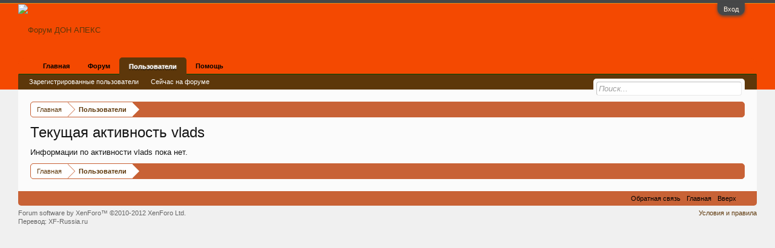

--- FILE ---
content_type: text/html; charset=UTF-8
request_url: https://forum.donapex.net/members/14488/recent-activity
body_size: 5282
content:
<!DOCTYPE html>
<html id="XenForo" lang="ru-RU" dir="LTR" class="Public LoggedOut NoSidebar" xmlns:fb="http://www.facebook.com/2008/fbml">
<head>

	<meta charset="utf-8" />
	
		<base href="https://forum.donapex.net/" />
		<script>
			var _b = document.getElementsByTagName('base')[0], _bH = "https://forum.donapex.net/";
			if (_b && _b.href != _bH) _b.href = _bH;
		</script>
	

	<title>Текущая активность vlads | Форум ДОН АПЕКС</title>
	
	<noscript><style>.JsOnly { display: none !important; }</style></noscript>
	<link rel="stylesheet" href="css.php?css=xenforo,form,public&amp;style=3&amp;dir=LTR&amp;d=1757923698" />
	<link rel="stylesheet" href="css.php?css=events,login_bar,news_feed&amp;style=3&amp;dir=LTR&amp;d=1757923698" />
	
	

	
		<script src="js/jquery/jquery-1.5.2.min.js"></script>	
		
	<script src="js/xenforo/xenforo.js?_v=3067a8be"></script>
	<script src="js/xenforo/news_feed.js?_v=3067a8be"></script>

	
	<link rel="alternate" type="application/rss+xml" title="RSS лента для Форум ДОН АПЕКС" href="forums/-/index.rss" />
	
	

</head>

<body>



	

<div id="loginBar">
	<div class="pageWidth">
		<div class="pageContent">	
			<h3 id="loginBarHandle">
				<label for="LoginControl"><a href="login/" class="concealed noOutline">Вход</a></label>
			</h3>
			
			<span class="helper"></span>

			
		</div>
	</div>
</div>


<div id="headerMover">
	<div id="headerProxy"></div>

<div id="content" class="member_recent_activity">
	<div class="pageWidth">
		<div class="pageContent">
			<!-- main content area -->
			
			
			
			
						
						
						
						
						<div class="breadBoxTop">
							
							

<nav>
	

	<fieldset class="breadcrumb">
		<a href="misc/quick-navigation-menu" class="OverlayTrigger jumpMenuTrigger" data-cacheOverlay="true" title="Открыть быструю навигацию"><!--Перейти к...--></a>
			
		<div class="boardTitle"><strong>Форум ДОН АПЕКС</strong></div>
		
		<span class="crumbs">
			
				<span class="crust" itemscope="itemscope" itemtype="http://data-vocabulary.org/Breadcrumb">
					<a href="http://forum.donapex.net" class="crumb" rel="up" itemprop="url"><span itemprop="title">Главная</span></a>
					<span class="arrow"><span></span></span>
				</span>
			
			
			
				<span class="crust" itemscope="itemscope" itemtype="http://data-vocabulary.org/Breadcrumb">
					<a href="https://forum.donapex.net/members/" class="crumb" rel="up" itemprop="url"><span itemprop="title">Пользователи</span></a>
					<span class="arrow"><span>&gt;</span></span>
				</span>
			
			
			
		</span>
	</fieldset>
</nav>
						</div>
						
						
						
					
						
												
						
						
						
												
							<!-- h1 title, description -->
							<div class="titleBar">
								
								<h1>Текущая активность vlads</h1>
								
								
							</div>
						
						
						
						
						
						<!-- main template -->
						


	
	
	<div class="newsFeed">
		




	Информации по активности vlads пока нет.

		
	</div>

						
						
						
						
							<!-- login form, to be moved to the upper drop-down -->
							





<form action="login/login" method="post" class="xenForm " id="login" style="display:none">

	

	<div class="ctrlWrapper">
		<dl class="ctrlUnit">
			<dt><label for="LoginControl">Ваше имя или e-mail:</label></dt>
			<dd><input type="text" name="login" id="LoginControl" class="textCtrl" tabindex="101" /></dd>
		</dl>
	
	
		<dl class="ctrlUnit">
			<dt>
				<label for="ctrl_password">Пароль:</label>
			</dt>
			<dd>
				<input type="password" name="password" class="textCtrl" id="ctrl_password" tabindex="102" />
				<div class="lostPasswordLogin"><a href="lost-password/" class="OverlayTrigger OverlayCloser" tabindex="106">Забыли пароль?</a></div>
			</dd>
		</dl>
	
		
		<dl class="ctrlUnit submitUnit">
			<dt></dt>
			<dd>
				<input type="submit" class="button primary" value="Вход" tabindex="104" data-loginPhrase="Вход" data-signupPhrase="Регистрация" />
				<label for="ctrl_remember" class="rememberPassword"><input type="checkbox" name="remember" value="1" id="ctrl_remember" tabindex="103" /> Запомнить меня</label>
			</dd>
		</dl>
	</div>

	<input type="hidden" name="cookie_check" value="1" />
	<input type="hidden" name="redirect" value="/members/14488/recent-activity" />
	<input type="hidden" name="_xfToken" value="" />

</form>
						
						
					
			
						
			<div class="breadBoxBottom">

<nav>
	

	<fieldset class="breadcrumb">
		<a href="misc/quick-navigation-menu" class="OverlayTrigger jumpMenuTrigger" data-cacheOverlay="true" title="Открыть быструю навигацию"><!--Перейти к...--></a>
			
		<div class="boardTitle"><strong>Форум ДОН АПЕКС</strong></div>
		
		<span class="crumbs">
			
				<span class="crust">
					<a href="http://forum.donapex.net" class="crumb"><span>Главная</span></a>
					<span class="arrow"><span></span></span>
				</span>
			
			
			
				<span class="crust">
					<a href="https://forum.donapex.net/members/" class="crumb"><span>Пользователи</span></a>
					<span class="arrow"><span>&gt;</span></span>
				</span>
			
			
			
		</span>
	</fieldset>
</nav></div>
			
						
			
						
		</div>
	</div>
</div>

<header>
	
<div id="header">
	<div id="logoBlock">
	<div class="pageWidth">
		<div class="pageContent">
			
			
			<div id="logo"><a href="http://donapex.net">
				<span></span>
				<img src="/styles/default/xenforo/logo.png" alt="Форум ДОН АПЕКС" />
			</a></div>
			
			<span class="helper"></span>
		</div>
	</div>
</div>
	

<div id="navigation" class="pageWidth">
	<div class="pageContent">
		<nav>

<div class="navTabs">
	<ul class="publicTabs">
	
		<!-- home -->
		
			<li class="navTab home PopupClosed"><a href="http://forum.donapex.net" class="navLink">Главная</a></li>
		
		
		
		<!-- extra tabs: home -->
		
		
		
		<!-- forums -->
		
			<li class="navTab forums Popup PopupControl PopupClosed">
			
				<a href="https://forum.donapex.net/" class="navLink">Форум</a>
				<a href="https://forum.donapex.net/" class="SplitCtrl" rel="Menu"></a>
				
				<div class="Menu JsOnly tabMenu forumsTabLinks">
					<div class="primaryContent menuHeader">
						<h3>Форум</h3>
						<div class="muted">Быстрые ссылки</div>
					</div>
					<ul class="secondaryContent blockLinksList">
					
						
						<li><a href="search/?type=post">Поиск сообщений</a></li>
						
						<li><a href="find-new/threads" rel="nofollow">Новые сообщения</a></li>
					
					</ul>
				</div>
			</li>
		
		
		
		<!-- extra tabs: middle -->
		
		
		
		<!-- members -->
		
			<li class="navTab members selected">
			
				<a href="https://forum.donapex.net/members/" class="navLink">Пользователи</a>
				<a href="https://forum.donapex.net/members/" class="SplitCtrl" rel="Menu"></a>
				
				<div class="tabLinks membersTabLinks">
					<div class="primaryContent menuHeader">
						<h3>Пользователи</h3>
						<div class="muted">Быстрые ссылки</div>
					</div>
					<ul class="secondaryContent blockLinksList">
					
						<li><a href="members/">Зарегистрированные пользователи</a></li>
						<li><a href="online/">Сейчас на форуме</a></li>
						
					
					</ul>
				</div>
			</li>
				
		
		<!-- help -->
		
			<li class="navTab help Popup PopupControl PopupClosed">
			
				<a href="https://forum.donapex.net/help/" class="navLink" rel="help">Помощь</a>
				<a href="https://forum.donapex.net/help/" class="SplitCtrl" rel="Menu"></a>
				
				<div class="Menu JsOnly tabMenu helpTabLinks">
					<div class="primaryContent menuHeader">
						<h3>Помощь</h3>
						<div class="muted">Быстрые ссылки</div>
					</div>
					<ul class="secondaryContent blockLinksList">
					
						<li><a href="help/smilies">Смайлы</a></li>
						<li><a href="help/bb-codes">BB-коды</a></li>
						<li><a href="help/trophies">Трофеи</a></li>
						<li><a href="help/cookies">Использование файлов cookie</a></li>
					
					</ul>
				</div>
			</li>
		
		
		
		<!-- extra tabs: end -->
		
		
		
		<!-- no selection -->
		
		
	</ul>
	
	
</div>

<span class="helper"></span>
			
		</nav>	
	</div>
</div>
	

<div id="searchBar" class="pageWidth">
	
	<fieldset id="QuickSearch">
		<form action="search/search" method="post" class="formPopup">
			
			<div class="primaryControls">
				<!-- block: primaryControls -->
				<input type="search" name="keywords" value="" class="textCtrl" placeholder="Поиск..." results="0" title="Введите параметры поиска и нажмите ввод" id="QuickSearchQuery" />				
				<!-- end block: primaryControls -->
			</div>
			
			<div class="secondaryControls">
				<div class="controlsWrapper">
				
					<!-- block: secondaryControls -->
					<dl class="ctrlUnit">
						<dt></dt>
						<dd><ul>
							<li><label><input type="checkbox" name="title_only" value="1"
								id="search_bar_title_only" class="AutoChecker"
								data-uncheck="#search_bar_thread" /> Искать только в заголовках</label></li>
						</ul></dd>
					</dl>
				
					<dl class="ctrlUnit">
						<dt><label for="searchBar_users">Сообщения пользователя:</label></dt>
						<dd>
							<input type="text" name="users" value="" class="textCtrl AutoComplete" id="searchBar_users" />
							<p class="explain">Имена участников (разделяйте запятой).</p>
						</dd>
					</dl>
				
					<dl class="ctrlUnit">
						<dt><label for="searchBar_date">Новее чем:</label></dt>
						<dd><input type="date" name="date" value="" class="textCtrl" id="searchBar_date" /></dd>
					</dl>
					
					
				</div>
				<!-- end block: secondaryControls -->
				
				<dl class="ctrlUnit submitUnit">
					<dt></dt>
					<dd>
						<input type="submit" value="Поиск" class="button primary Tooltip" title="Искать" />
						<div class="Popup" id="commonSearches">
							<a rel="Menu" class="button NoPopupGadget Tooltip" title="Быстрый поиск" data-tipclass="flipped"><span class="arrowWidget"></span></a>
							<div class="Menu">
								<div class="primaryContent menuHeader">
									<h3>Быстрый поиск</h3>
								</div>
								<ul class="secondaryContent blockLinksList">
									<!-- block: useful_searches -->
									<li><a href="find-new/threads?recent=1" rel="nofollow">Последние темы</a></li>
									
									<!-- end block: useful_searches -->
								</ul>
							</div>
						</div>
						<a href="search/" class="button moreOptions Tooltip" title="Расширенный поиск">Больше...</a>
					</dd>
				</dl>
				
			</div>
			
			<input type="hidden" name="_xfToken" value="" />
		</form>		
	</fieldset>
	
</div>
</div>

	
	
</header>

</div>

<footer>
	


<div class="footer">
	<div class="pageWidth">
		<div class="pageContent">
			
			
			<ul class="footerLinks">
			
				
					<li><a href="misc/contact" class="OverlayTrigger" data-overlayOptions="{&quot;fixed&quot;:false}">Обратная связь</a></li>
				
				<li><a href="http://forum.donapex.net">Главная</a></li>
				<li><a href="/members/14488/recent-activity#navigation">Вверх</a></li>
				<li><a href="forums/-/index.rss" rel="alternate" class="globalFeed" target="_blank"
					title="RSS лента для Форум ДОН АПЕКС">RSS</a></li>
			
			</ul>
			
			<span class="helper"></span>
		</div>
	</div>
</div>

<div class="footerLegal">
	<div class="pageWidth">
		<div class="pageContent">
			<div id="copyright"><a href="http://xenforo.com" class="concealed">Forum software by XenForo&trade; &copy;2010-2012 XenForo Ltd.</a><div style="text-align: left;">Перевод: <a class="concealed" href="http://www.xf-russia.ru" target="_blank">XF-Russia.ru</a></div></div>
			

			<ul id="legal">
			
				<li><a href="help/terms">Условия и правила</a></li>
				
			
			</ul>
		
			

			<span class="helper"></span>
		</div>
	</div>	
</div>

</footer>

<script>


jQuery.extend(true, XenForo,
{
	visitor: { user_id: 0 },
	serverTimeInfo:
	{
		now: 1769127940,
		today: 1769115600,
		todayDow: 5
	},
	_lightBoxUniversal: "0",
	_enableOverlays: "1",
	_animationSpeedMultiplier: "1",
	_overlayConfig:
	{
		top: "10%",
		speed: 200,
		closeSpeed: 100,
		mask:
		{
			color: "rgb(255, 255, 255)",
			opacity: "0.6",
			loadSpeed: 200,
			closeSpeed: 100
		}
	},
	_ignoredUsers: [],
	_loadedScripts: {"js\/xenforo\/news_feed.js?_v=3067a8be":true,"events":true,"news_feed":true,"login_bar":true},
	_cookieConfig: { path: "/", domain: "", prefix: "xf_"},
	_csrfToken: "",
	_csrfRefreshUrl: "login/csrf-token-refresh",
	_jsVersion: "3067a8be"
});
jQuery.extend(XenForo.phrases,
{
	cancel: "Отмена",

	a_moment_ago:    "только что",
	one_minute_ago:  "минуту назад",
	x_minutes_ago:   "%minutes% мин. назад",
	today_at_x:      "Сегодня, в %time%",
	yesterday_at_x:  "Вчера, в %time%",
	day_x_at_time_y: "%day% в %time%",

	day0: "Воскресенье",
	day1: "Понедельник",
	day2: "Вторник",
	day3: "Среда",
	day4: "Четверг",
	day5: "Пятница",
	day6: "Суббота",

	_months: "Январь,Февраль,Март,Апрель,Май,Июнь,Июль,Август,Сентябрь,Октябрь,Ноябрь,Декабрь",
	_daysShort: "Вс,Пн,Вт,Ср,Чт,Пт,Сб",

	following_error_occurred: "Произошла ошибка",
	server_did_not_respond_in_time_try_again: "Сервер не ответил вовремя. Пожалуйста, попробуйте снова.",
	logging_in: "Авторизация",
	click_image_show_full_size_version: "Нажмите на это изображение для просмотра полноразмерной версии.",
	show_hidden_content_by_x: "Показать скрытое содержимое от {names}"
});

// Facebook Javascript SDK
XenForo.Facebook.appId = "";
XenForo.Facebook.forceInit = false;


</script>

<img src="cron.php?1769127940" width="1" height="1" alt="" style="display: none" />


</body>
</html>

--- FILE ---
content_type: text/css; charset=utf-8
request_url: https://forum.donapex.net/css.php?css=xenforo,form,public&style=3&dir=LTR&d=1757923698
body_size: 17380
content:
@CHARSET "UTF-8";html{color:#000;background:#FFF}body,div,dl,dt,dd,ul,ol,li,h1,h2,h3,h4,h5,h6,pre,code,form,fieldset,legend,input,button,textarea,p,blockquote,th,td{margin:0;padding:0}table{border-collapse:collapse;border-spacing:0}fieldset,img{border:0}address,caption,cite,code,dfn,em,strong,th,var,optgroup{font-style:inherit;font-weight:inherit}del,ins{text-decoration:none}li{list-style:none}caption,th{text-align:left}h1,h2,h3,h4,h5,h6{font-size:100%;font-weight:normal}q:before,q:after{content:''}abbr,acronym{border:0;font-variant:normal}sup{vertical-align:baseline}sub{vertical-align:baseline}legend{color:#000}input,button,textarea,select,optgroup,option{font-family:inherit;font-size:inherit;font-style:inherit;font-weight:inherit}input,button,textarea,select{*font-size:100%}body{font:13px/1.231 arial,helvetica,clean,sans-serif;*font-size:small;*font:x-small}select,input,button,textarea,button{font:99% arial,helvetica,clean,sans-serif}table{font-size:inherit;font:100%}pre,code,kbd,samp,tt{font-family:monospace;*font-size:108%;line-height:100%}img:-moz-broken,img:-moz-user-disabled{-moz-force-broken-image-icon:1}img:-moz-broken:not([width]),img:-moz-user-disabled:not([width]){width:50px}img:-moz-broken:not([height]),img:-moz-user-disabled:not([height]){height:50px}html{background-color:rgb(240,240,240);min-width:1000px;overflow-y:scroll !important}body{-webkit-text-size-adjust:100%;-moz-text-size-adjust:100%;-ms-text-size-adjust:100%;text-size-adjust:100%;font-family:'Trebuchet MS',Helvetica,Arial,sans-serif;color:rgb(20,20,20);word-wrap:break-word;line-height:1.28}pre,textarea{word-wrap:normal}a:link,a:visited{color:rgb(93,55,10);text-decoration:none}a[href]:hover{text-decoration:underline}a:hover{_text-decoration:underline}a.noOutline{outline:0
none}.emCtrl,
.messageContent
a{border-radius:5px;-webkit-border-radius:5px;-moz-border-radius:5px;-khtml-border-radius:5px}.emCtrl:hover,
.emCtrl:focus,
.ugc a:hover,
.ugc a:focus{text-decoration:none;box-shadow:5px 5px 7px #CCC;-webkit-box-shadow:5px 5px 7px #CCC;-moz-box-shadow:5px 5px 7px #CCC;-khtml-box-shadow:5px 5px 7px #CCC;outline:0
none}.emCtrl:active,
.ugc a:active{position:relative;top:1px;box-shadow:2px 2px 7px #CCC;-webkit-box-shadow:2px 2px 7px #CCC;-moz-box-shadow:2px 2px 7px #CCC;-khtml-box-shadow:2px 2px 7px #CCC;outline:0
none}.ugc a:link,
.ugc a:visited{padding:0
3px;margin:0
-3px;border-radius:5px;-webkit-border-radius:5px;-moz-border-radius:5px;-khtml-border-radius:5px}.ugc a:hover,
.ugc a:focus{color:#6d3f03;background:#fff4e5 url('styles/default/xenforo/gradients/category-23px-light.png') repeat-x top}img.mceSmilie,img.mceSmilieSprite{vertical-align:text-bottom;margin:0
1px}.titleBar{margin-bottom:10px}.titleBar{zoom:1}.titleBar:after{content:'.';display:block;height:0;clear:both;visibility:hidden}.titleBar
h1{font-size:18pt;overflow:hidden;zoom:1}.titleBar h1
em{color:rgb(100,100,100)}.titleBar h1
.Popup{float:left}#pageDescription{font-size:11px;color:rgb(150,150,150);margin-top:2px}.topCtrl{float:right}.topCtrl
h2{font-size:12pt}img{-ms-interpolation-mode:bicubic}a.avatar{*cursor:pointer}.avatar img,
.avatar .img,.avatarCropper{background-color:rgb(251, 251, 251);padding:2px;border:1px
solid rgb(255, 255, 255);border-radius:4px;-webkit-border-radius:4px;-moz-border-radius:4px;-khtml-border-radius:4px}.avatar.plainImage img,
.avatar.plainImage
.img{border:none;border-radius:0;-webkit-border-radius:0;-moz-border-radius:0;-khtml-border-radius:0;padding:0;background-position:left top}.avatar
.img{display:block;background-repeat:no-repeat;background-position:2px 2px;text-indent:1000px;overflow:hidden;white-space:nowrap;word-wrap:normal}.avatar
.img.s{width:48px;height:48px}.avatar
.img.m{width:96px;height:96px}.avatar
.img.l{width:192px;height:192px}.avatarCropper{width:192px;height:192px;direction:ltr}.avatarCropper a,
.avatarCropper span,
.avatarCropper
label{overflow:hidden;position:relative;display:block;width:192px;height:192px}.avatarCropper
img{padding:0;border:none;border-radius:0;-webkit-border-radius:0;-moz-border-radius:0;-khtml-border-radius:0;position:relative;display:block}.avatarScaler
img{max-width:192px;_width:192px}body .dimmed, body a.dimmed, body .dimmed
a{color:rgb(100,100,100)}body .muted, body a.muted, body .muted
a{color:rgb(150,150,150)}body .faint, body a.faint, body .faint
a{color:rgb(200,200,200)}.highlight{font-weight:bold}.concealed,
.concealed a,
.cloaked,
.cloaked
a{text-decoration:inherit !important;color:inherit !important;*clear:expression( style.color = parentNode.currentStyle.color, style.clear = "none", 0)}a.concealed:hover,
.concealed a:hover{text-decoration:underline !important}.xenTooltip{font-size:11px;color:rgb(255, 255, 255);background:url(rgba.php?r=0&g=0&b=0&a=153);background:rgba(0,0,0, 0.6);_filter:progid:DXImageTransform.Microsoft.gradient(startColorstr=#99000000,endColorstr=#99000000);padding:5px
10px;border-radius:5px;-webkit-border-radius:5px;-moz-border-radius:5px;-khtml-border-radius:5px;display:none;z-index:15000;cursor:default}.xenTooltip a,
.xenTooltip a:hover{color:rgb(255, 255, 255);text-decoration:underline}.xenTooltip
.arrow{border-top:6px solid rgb(0,0,0);border-top:6px solid rgba(0,0,0, 0.6);_border-top:6px solid rgb(0,0,0);border-right:6px solid transparent;border-bottom:1px none black;border-left:6px solid transparent;position:absolute;bottom: -6px;line-height:0px;width:0px;height:0px;left:9px;_display:none}.xenTooltip.flipped
.arrow{left:auto;right:9px}.xenTooltip.statusTip{padding:5px
10px;line-height:17px;width:250px;height:auto}.xenTooltip.statusTip
.arrow{border:6px
solid transparent;border-right-color:rgb(0,0,0);border-right-color:rgba(0,0,0, 0.6);_border-right-color:rgb(0,0,0);border-left:1px none black;top:6px;left: -6px;bottom:auto;right:auto}.xenTooltip.iconTip{margin-left: -6px}.xenTooltip.iconTip.flipped{margin-left:7px}#PreviewTooltip{display:none}.xenPreviewTooltip{border:10px
solid rgb(70, 71, 72);border-radius:10px;-webkit-border-radius:10px;-moz-border-radius:10px;-khtml-border-radius:10px;position:relative;box-shadow:0px 12px 25px rgba(0,0,0, 0.5);-webkit-box-shadow:0px 12px 25px rgba(0,0,0, 0.5);-moz-box-shadow:0px 12px 25px rgba(0,0,0, 0.5);-khtml-box-shadow:0px 12px 25px rgba(0,0,0, 0.5);width:400px;display:none;z-index:15000;cursor:default;border-color:rgb(70, 71, 72);border-color:rgba(70, 71, 72, 0.5);_border-color:rgb(70, 71, 72)}.xenPreviewTooltip
.arrow{border-top:15px solid rgb(3,42,70);border-top:15px solid rgba(3,42,70, 0.25);_border-top:15px solid rgb(3,42,70);border-right:15px solid transparent;border-bottom:1px none black;border-left:15px solid transparent;position:absolute;bottom: -15px;left:22px;_display:none}.xenPreviewTooltip .arrow
span{border-top:15px solid rgb(251, 251, 251);border-right:15px solid transparent;border-bottom:1px none black;border-left:15px solid transparent;position:absolute;top: -17px;left: -15px}.xenPreviewTooltip .section,
.xenPreviewTooltip .sectionMain,
.xenPreviewTooltip .primaryContent,
.xenPreviewTooltip
.secondaryContent{margin:0}.xenPreviewTooltip
.previewContent{overflow:hidden;zoom:1;min-height:1em}.importantMessage{margin:10px
0;color:#6d3f03;background-color:#fff4e5;text-align:center;padding:5px;border-radius:5px;-webkit-border-radius:5px;-moz-border-radius:5px;-khtml-border-radius:5px;border:solid 1px #f9bc6d}.importantMessage
a{font-weight:bold;color:#6d3f03}.section{margin:10px
auto}.sectionMain{background-color:rgb(251, 251, 251);padding:10px;margin:10px
auto;border:1px
solid rgb(255, 255, 255);border-radius:10px;-webkit-border-radius:10px;-moz-border-radius:10px;-khtml-border-radius:10px}.heading,
.xenForm
.formHeader{font-weight:bold;font-size:11pt;color:rgb(255, 244, 229);background-color:rgb(230, 140, 23);padding:5px
10px;margin-bottom:3px;border-bottom:1px solid rgb(244, 73, 1);border-top-left-radius:5px;-webkit-border-top-left-radius:5px;-moz-border-radius-topleft:5px;-khtml-border-top-left-radius:5px;border-top-right-radius:5px;-webkit-border-top-right-radius:5px;-moz-border-radius-topright:5px;-khtml-border-top-right-radius:5px}.heading
a{color:rgb(255,244,229)}.subHeading{font-size:11px;color:#6d3f03;background:#f9d9b0 url('styles/default/xenforo/gradients/category-23px-light.png') repeat-x top;padding:5px
10px;margin:3px
auto 0;border-top:1px solid #f9d9b0;border-bottom:1px solid #f9bc6d}.subHeading
a{color:#6d3f03}.textHeading,
.xenForm
.sectionHeader{font-weight:bold;color:rgb(20,20,20);padding-bottom:2px;margin:10px
auto 5px;border-bottom:1px solid rgb(249, 217, 176)}.xenForm .sectionHeader,
.xenForm
.formHeader{margin:10px
0}.primaryContent>.textHeading:first-child,.secondaryContent>.textHeading:first-child{margin-top:0}.larger.textHeading,
.xenForm
.sectionHeader{color:#5D370A;font-size:11pt;margin-bottom:6px}.larger.textHeading a,
.xenForm .sectionHeader
a{color:rgb(255,255,255)}.primaryContent{background-color:rgb(251, 251, 251);padding:10px;border-bottom:1px solid rgb(249, 217, 176)}.primaryContent
a{color:rgb(93,55,10)}.secondaryContent{background:rgb(255, 244, 229) url('styles/default/xenforo/gradients/category-23px-light.png') repeat-x top;padding:10px;border-bottom:1px solid rgb(249, 217, 176)}.secondaryContent
a{color:rgb(93,55,10)}.sectionFooter{font-size:11px;color:rgb(230, 140, 23);background:rgb(249, 217, 176) url('styles/default/xenforo/gradients/category-23px-light.png') repeat-x top;padding:4px
10px;border-bottom:1px solid rgb(255, 255, 255);line-height:16px}.sectionFooter
a{color:rgb(230,140,23)}.actionList{text-align:center}.opposedOptions{overflow:hidden;zoom:1}.opposedOptions
.left{float:left}.opposedOptions
.right{float:right}.columns{overflow:hidden;zoom:1}.columns
.columnContainer{float:left}.columns .columnContainer
.column{margin-left:3px}.columns .columnContainer:first-child
.column{margin-left:0}.c50_50 .c1,
.c50_50
.c2{width:49.99%}.c70_30
.c1{width:70%}.c70_30
.c2{width:29.99%}.c60_40
.c1{width:60%}.c60_40
.c2{width:39.99%}.c40_30_30
.c1{width:40%}.c40_30_30 .c2,
.c40_30_30
.c3{width:29.99%}.c50_25_25
.c1{width:50%}.c50_25_25 .c2,
.c50_25_25
.c3{width:25%}.tabs{font-size:11px;background:rgb(255, 244, 229) url('styles/default/xenforo/gradients/form-button-white-25px.png') repeat-x top;border-bottom:1px solid rgb(255, 255, 255);word-wrap:normal;min-height:23px;_height:23px;display:table;width:100%;*width:auto;box-sizing:border-box;-webkit-box-sizing:border-box;-moz-box-sizing:border-box;-ms-box-sizing:border-box}.tabs
li{float:left}.tabs li a,
.tabs.noLinks
li{color:rgb(20,20,20);text-decoration:none;background:rgb(249, 217, 176) url('styles/default/xenforo/gradients/form-button-white-25px.png') repeat-x top;padding:0
8px;margin-right: -1px;margin-bottom: -1px;border:1px
solid rgb(255, 255, 255);border-top-left-radius:5px;-webkit-border-top-left-radius:5px;-moz-border-radius-topleft:5px;-khtml-border-top-left-radius:5px;border-top-right-radius:5px;-webkit-border-top-right-radius:5px;-moz-border-radius-topright:5px;-khtml-border-top-right-radius:5px;display:inline-block;line-height:22px;cursor:pointer;outline:0
none;white-space:nowrap;word-wrap:normal;height:22px}.tabs li:hover a,
.tabs.noLinks li:hover{text-decoration:none;background-color:rgb(255, 255, 255)}.tabs li.active a,
.tabs.noLinks
li.active{background-color:rgb(251, 251, 251);padding-bottom:1px;border-bottom:1px none black}.xenForm .tabs,.xenFormTabs{padding:5px
30px 0}.Popup{position:relative}.Popup.inline{display:inline}.Popup
.arrowWidget{background:transparent url('styles/default/xenforo/xenforo-ui-sprite.png') no-repeat -32px 0;margin-top: -2px;margin-left:2px;display:inline-block;*margin-top:0;vertical-align:middle;width:16px;height:14px}.PopupOpen
.arrowWidget{background-position: -16px 0}.Popup .PopupControl,.Popup.PopupContainerControl{display:inline-block;cursor:pointer}.Popup .PopupControl:hover,.Popup.PopupContainerControl:hover{color:rgb(93, 55, 10);text-decoration:none;background-color:rgb(249, 217, 176)}.Popup .PopupControl:focus,
.Popup .PopupControl:active,.Popup.PopupContainerControl:focus,.Popup.PopupContainerControl:active{outline:0}.Popup .PopupControl.PopupOpen,.Popup.PopupContainerControl.PopupOpen{color:rgb(43,72,92);background:rgb(255, 255, 255) url('styles/default/xenforo/gradients/tab-unselected-25px-light.png') repeat-x top;border-top-left-radius:3px;-webkit-border-top-left-radius:3px;-moz-border-radius-topleft:3px;-khtml-border-top-left-radius:3px;border-top-right-radius:3px;-webkit-border-top-right-radius:3px;-moz-border-radius-topright:3px;-khtml-border-top-right-radius:3px;border-bottom-right-radius:0px;-webkit-border-bottom-right-radius:0px;-moz-border-radius-bottomright:0px;-khtml-border-bottom-right-radius:0px;border-bottom-left-radius:0px;-webkit-border-bottom-left-radius:0px;-moz-border-radius-bottomleft:0px;-khtml-border-bottom-left-radius:0px;text-shadow:0 0 0 transparent, 1px 1px 2px white}.Popup .PopupControl.BottomControl.PopupOpen,.Popup.PopupContainerControl.BottomControl.PopupOpen{border-top-left-radius:0px;-webkit-border-top-left-radius:0px;-moz-border-radius-topleft:0px;-khtml-border-top-left-radius:0px;border-top-right-radius:0px;-webkit-border-top-right-radius:0px;-moz-border-radius-topright:0px;-khtml-border-top-right-radius:0px;border-bottom-left-radius:3px;-webkit-border-bottom-left-radius:3px;-moz-border-radius-bottomleft:3px;-khtml-border-bottom-left-radius:3px;border-bottom-right-radius:3px;-webkit-border-bottom-right-radius:3px;-moz-border-radius-bottomright:3px;-khtml-border-bottom-right-radius:3px}.Popup .PopupControl.PopupOpen:hover,.Popup.PopupContainerControl.PopupOpen:hover{text-decoration:none}.Menu{font-size:11px;border:1px
solid rgb(255, 255, 255);border-top:5px solid rgb(255, 255, 255);overflow:hidden;box-shadow:0px 5px 5px rgba(0,0,0, 0.5);-webkit-box-shadow:0px 5px 5px rgba(0,0,0, 0.5);-moz-box-shadow:0px 5px 5px rgba(0,0,0, 0.5);-khtml-box-shadow:0px 5px 5px rgba(0,0,0, 0.5);min-height: @menuMinheight;min-width:200px;*width:200px;position:absolute;z-index:7500;display:none}.Popup:hover
.Menu{display:block}.Popup:hover
.Menu.JsOnly{display:none}.Menu.BottomControl{border-top-width:1px;border-bottom-width:3px;box-shadow:0px 0px 0px transparent;-webkit-box-shadow:0px 0px 0px transparent;-moz-box-shadow:0px 0px 0px transparent;-khtml-box-shadow:0px 0px 0px transparent}.Menu > li > a,
.Menu
.menuRow{display:block}.Menu
.menuHeader{overflow:hidden;zoom:1}.Menu .menuHeader
h3{font-size:15pt}.Menu .menuHeader
.muted{font-size:11px}.Menu
.primaryContent{background-color:rgba(251, 251, 251, 0.96)}.Menu
.secondaryContent{background-color:rgba(255, 244, 229, 0.96)}.Menu
.sectionFooter{background-color:rgba(249, 217, 176, 0.9)}.Menu
.blockLinksList{max-height:400px;overflow:auto}.formPopup{width:250px;background-color:rgb(251, 251, 251)}.formPopup form,
.formPopup
.ctrlUnit{margin:5px
auto}.formPopup
.ctrlUnit{}.formPopup .textCtrl,
.formPopup
.button{width:232px}.formPopup .ctrlUnit dt
label{display:block;margin-bottom:2px}.formPopup .submitUnit
dd{text-align:center}.formPopup .ctrlUnit dd
.explain{margin:2px
0 0}.formPopup
.primaryControls{zoom:1;white-space:nowrap;word-wrap:normal;padding:0
5px}.formPopup .primaryControls
input.textCtrl{margin-bottom:0}.formPopup
.secondaryControls{padding:0
5px}.formPopup
.controlsWrapper{background:rgb(249, 217, 176) url('styles/default/xenforo/gradients/category-23px-light.png') repeat-x top;border-radius:5px;-webkit-border-radius:5px;-moz-border-radius:5px;-khtml-border-radius:5px;padding:5px;margin:5px
0;font-size:11px}.formPopup .controlsWrapper
.textCtrl{width:222px}.formPopup
.advSearchLink{display:block;text-align:center;padding:5px;font-size:11px;border-radius:5px;-webkit-border-radius:5px;-moz-border-radius:5px;-khtml-border-radius:5px;border:1px
solid rgb(249, 217, 176);background:rgb(255, 244, 229) url('styles/default/xenforo/gradients/category-23px-light.png') repeat-x top}.formPopup .advSearchLink:hover{background-color:rgb(249,217,176);text-decoration:none}.xenOverlay{display:none;z-index:10000;width:690px}.xenOverlay
.overlayScroll{max-height:400px;overflow:auto}.overlayOnly{display:none !important}.xenOverlay
.overlayOnly{display:block !important}.xenOverlay input.overlayOnly,
.xenOverlay button.overlayOnly,
.xenOverlay
a.overlayOnly{display:inline !important}.xenOverlay
a.close{background-image:url('styles/default/xenforo/overlay/close.png');position:absolute;right:4px;top:4px;cursor:pointer;width:35px;height:35px}.xenOverlay
.formOverlay{color:#eee;background:url(rgba.php?r=0&g=0&b=0&a=191);background:rgba(0,0,0, 0.75);_filter:progid:DXImageTransform.Microsoft.gradient(startColorstr=#BF000000,endColorstr=#BF000000);padding:15px
25px;border:20px
solid rgb(0,0,0);border:20px
solid rgba(0,0,0, 0.25);_border:20px
solid rgb(0,0,0);border-radius:20px;-webkit-border-radius:20px;-moz-border-radius:20px;-khtml-border-radius:20px;box-shadow:0px 25px 50px rgba(0,0,0, 0.5);-webkit-box-shadow:0px 25px 50px rgba(0,0,0, 0.5);-moz-box-shadow:0px 25px 50px rgba(0,0,0, 0.5);-khtml-box-shadow:0px 25px 50px rgba(0,0,0, 0.5);_zoom:1;margin:0}.Touch .xenOverlay
.formOverlay{background:rgb(0, 0, 0);box-shadow:none;-webkit-box-shadow:none;-moz-box-shadow:none;-khtml-box-shadow:none}.xenOverlay .formOverlay a.muted,
.xenOverlay .formOverlay .muted
a{color:rgb(150,150,150)}.xenOverlay .formOverlay
.heading{font-weight:bold;font-size:12pt;color:rgb(255, 244, 229);background-color:rgb(93, 55, 10);padding:5px
10px;margin-bottom:10px;border:1px
solid rgb(43,72,92);border-radius:5px;-webkit-border-radius:5px;-moz-border-radius:5px;-khtml-border-radius:5px}.xenOverlay .formOverlay
.subHeading{font-weight:bold;font-size:11px;color:rgb(255, 244, 229);background-color:rgb(43,72,92);padding:5px
10px;margin-bottom:10px;border:1px
solid rgb(93, 55, 10);border-radius:3px;-webkit-border-radius:3px;-moz-border-radius:3px;-khtml-border-radius:3px}.xenOverlay .formOverlay
.textHeading{color:rgb(255, 244, 229)}.xenOverlay .formOverlay>p{padding-left:10px;padding-right:10px}.xenOverlay .formOverlay
.textCtrl{color:rgb(255, 244, 229);background-color:black;border-color:rgb(255, 255, 255)}.xenOverlay .formOverlay .textCtrl:focus,
.xenOverlay .formOverlay
.textCtrl.Focus{background:rgb(70, 71, 72) none}.xenOverlay .formOverlay
.textCtrl.disabled{background:url(rgba.php?r=0&g=0&b=0&a=63);background:rgba(0,0,0, 0.25);_filter:progid:DXImageTransform.Microsoft.gradient(startColorstr=#3F000000,endColorstr=#3F000000)}.xenOverlay .formOverlay
.textCtrl.prompt{color:rgb(160,160,160)}.xenOverlay .formOverlay .ctrlUnit dt dfn,
.xenOverlay .formOverlay .ctrlUnit dd li .hint,
.xenOverlay .formOverlay .ctrlUnit dd
.explain{color:#bbb}.xenOverlay .formOverlay
a{color:#fff}.xenOverlay .formOverlay
a.button{color:black}.xenOverlay .formOverlay .avatar img,
.xenOverlay .formOverlay .avatar .img,
.xenOverlay .formOverlay
.avatarCropper{background-color:transparent}.xenOverlay .formOverlay
.tabs{border-color:rgb(255, 255, 255)}.xenOverlay .formOverlay .tabs
a{background-color:transparent;border-color:rgb(255, 255, 255)}.xenOverlay .formOverlay .tabs a:hover{background:url(rgba.php?r=255&g=255&b=255&a=63);background:rgba(255,255,255, 0.25);_filter:progid:DXImageTransform.Microsoft.gradient(startColorstr=#3FFFFFFF,endColorstr=#3FFFFFFF)}.xenOverlay .formOverlay .tabs .active
a{background-color:black}.xenOverlay .formOverlay
.tabPanel{background:transparent url('styles/default/xenforo/color-picker/panel.png') repeat-x top;border:1px
solid rgb(255, 255, 255)}.xenOverlay .section,
.xenOverlay
.sectionMain{padding:0px;border:20px
solid rgb(70, 71, 72);border-radius:20px;-webkit-border-radius:20px;-moz-border-radius:20px;-khtml-border-radius:20px;box-shadow:0px 25px 50px rgba(0,0,0, 0.5);-webkit-box-shadow:0px 25px 50px rgba(0,0,0, 0.5);-moz-box-shadow:0px 25px 50px rgba(0,0,0, 0.5);-khtml-box-shadow:0px 25px 50px rgba(0,0,0, 0.5);border-color:rgb(70, 71, 72);border-color:rgba(70, 71, 72, 0.5);_border-color:rgb(70, 71, 72)}.Touch .xenOverlay .section,
.Touch .xenOverlay
.sectionMain{border-color:rgb(70,71,72);box-shadow:none;-webkit-box-shadow:none;-moz-box-shadow:none;-khtml-box-shadow:none}.xenOverlay>.section,.xenOverlay>.sectionMain{background:none;margin:0}.xenOverlay .section .heading,
.xenOverlay .sectionMain
.heading{border-radius:0;-webkit-border-radius:0;-moz-border-radius:0;-khtml-border-radius:0;margin-bottom:0}.xenOverlay .section .subHeading,
.xenOverlay .sectionMain
.subHeading{margin-top:0}.xenOverlay .section .sectionFooter,
.xenOverlay .sectionMain
.sectionFooter{overflow:hidden;zoom:1}.xenOverlay .sectionFooter .button,
.xenOverlay .sectionFooter
.buttonContainer{min-width:75px;*min-width:0;float:right}.xenOverlay .sectionFooter .buttonContainer
.button{float:none}#AjaxProgress.xenOverlay{width:100%;overflow:hidden;zoom:1}#AjaxProgress.xenOverlay
.content{background:rgb(0, 0, 0) url('styles/default/xenforo/widgets/ajaxload.info_FFFFFF_facebook.gif') no-repeat center center;background:rgba(0,0,0, 0.5) url('styles/default/xenforo/widgets/ajaxload.info_FFFFFF_facebook.gif') no-repeat center center;border-bottom-left-radius:10px;-webkit-border-bottom-left-radius:10px;-moz-border-radius-bottomleft:10px;-khtml-border-bottom-left-radius:10px;float:right;width:85px;height:30px}.Touch #AjaxProgress.xenOverlay
.content{background-color:rgb(0,0,0)}.xenOverlay.timedMessage{color:black;background:transparent url('styles/default/xenforo/overlay/timed-message.png') repeat-x;border-bottom:1px solid black;width:100%}.xenOverlay.timedMessage
.content{font-size:18pt;padding:30px;text-align:center}#StackAlerts{position:fixed;bottom:70px;left:35px;z-index:9999}#StackAlerts
.stackAlert{position:relative;width:270px;border:1px
solid rgb(255, 255, 255);border-radius:5px;-webkit-border-radius:5px;-moz-border-radius:5px;-khtml-border-radius:5px;box-shadow:2px 2px 5px 0 rgba(0,0,0, 0.4);-webkit-box-shadow:2px 2px 5px 0 rgba(0,0,0, 0.4);-moz-box-shadow:2px 2px 5px 0 rgba(0,0,0, 0.4);-khtml-box-shadow:2px 2px 5px 0 rgba(0,0,0, 0.4);margin-top:5px}#StackAlerts
.stackAlertContent{padding:10px;padding-right:30px;border-radius:4px;-webkit-border-radius:4px;-moz-border-radius:4px;-khtml-border-radius:4px;border:solid 2px rgb(249, 217, 176);background:url(rgba.php?r=255&g=244&b=229&a=229);background:rgba(255, 244, 229, 0.9);_filter:progid:DXImageTransform.Microsoft.gradient(startColorstr=#E5FFF4E5,endColorstr=#E5FFF4E5);font-size:11px;font-weight:bold}.xenOverlay .section
.secondaryContent.messageContainer{padding:0}.xenOverlay .section .messageContainer
.mceLayout{border:none}.xenOverlay .section .messageContainer tr.mceFirst
td.mceFirst{border-top:none}.xenOverlay .section .messageContainer tr.mceLast td.mceLast,
.xenOverlay .section .messageContaner tr.mceLast
td.mceIframeContainer{border-bottom:none}.xenOverlay .section .textCtrl.MessageEditor,
.xenOverlay .section .mceLayout,
.xenOverlay .section .bbCodeEditorContainer
textarea{width:100% !important;min-height:260px;_height:260px;box-sizing:border-box;-webkit-box-sizing:border-box;-moz-box-sizing:border-box;-ms-box-sizing:border-box}.alerts
.alertGroup{margin-bottom:20px}.alerts
.primaryContent{overflow:hidden;zoom:1;padding:5px}.alerts
.avatar{float:left}.alerts .avatar
img{width:32px;height:32px}.alerts
.alertText{margin-left:32px;padding:0
5px}.alerts
h3{display:inline}.alerts h3
.subject{font-weight:bold}.alerts
.timeRow{font-size:11px;margin-top:5px}.alerts .newIcon,
.alertsPopup
.newIcon{display:inline-block;vertical-align:baseline;margin-left:2px;width:11px;height:11px;background:url('styles/default/xenforo/xenforo-ui-sprite.png') no-repeat -144px -40px}table.dataTable{width:100%;_width:99.5%;margin:10px
0}.dataTable
caption{font-weight:bold;font-size:11pt;color:rgb(255, 244, 229);background-color:rgb(230, 140, 23);padding:5px
10px;margin-bottom:3px;border-bottom:1px solid rgb(244, 73, 1);border-top-left-radius:5px;-webkit-border-top-left-radius:5px;-moz-border-radius-topleft:5px;-khtml-border-top-left-radius:5px;border-top-right-radius:5px;-webkit-border-top-right-radius:5px;-moz-border-radius-topright:5px;-khtml-border-top-right-radius:5px}.dataTable tr.dataRow
td{border-bottom:1px solid rgb(249, 217, 176);padding:5px
10px}.dataTable tr.dataRow
td.secondary{background:rgb(255, 244, 229) url("styles/default/xenforo/gradients/category-23px-light.png") repeat-x top}.dataTable tr.dataRow
th{background:#f9d9b0 url("styles/default/xenforo/gradients/category-23px-light.png") repeat-x top;border-bottom:1px solid #f9bc6d;border-top:1px solid #f9d9b0;color:#6d3f03;font-size:11px;padding:5px
10px}.dataTable .dataRow
.dataOptions{text-align:right;white-space:nowrap;word-wrap:normal;padding:0}.dataTable .dataRow .dataOptions
a.secondaryContent{display:inline-block;border-left:1px solid rgb(249, 217, 176);border-bottom:none;padding:7px
10px 6px;font-size:11px}.dataTable .dataRow .dataOptions a.secondaryContent:hover{background-color:rgb(249, 217, 176);text-decoration:none}.dataTable .dataRow
.delete{padding:0px;width:26px;border-left:1px solid rgb(249, 217, 176);background:rgb(255, 244, 229) url('styles/default/xenforo/gradients/category-23px-light.png') repeat-x top}.dataTable .dataRow .delete
a{display:block;background:transparent url('styles/default/xenforo/permissions/deny.png') no-repeat center center;cursor:pointer;padding:5px;width:16px;height:16px;overflow:hidden;white-space:nowrap;text-indent: -1000px}.memberListItem{overflow:hidden;zoom:1}.memberListItem .avatar,
.memberListItem
.icon{float:left}.memberListItem
.extra{font-size:11px;float:right}.memberListItem .extra
.DateTime{display:block}.memberListItem
.member{margin-left:65px}.memberListItem
h3.username{font-weight:bold;font-size:13pt;margin-bottom:3px}.memberListItem
.username.guest{font-style:italic;font-weight:normal}.memberListItem
.userInfo{font-size:11px;margin-bottom:3px}.memberListItem
.userBlurb{}.memberListItem .userBlurb
.userTitle{font-weight:bold}.memberListItem .member
.contentInfo{margin-top:5px}.memberListItem.extended
.extra{width:200px}.memberListItem.extended
.member{margin-right:210px}.DismissParent
.DismissCtrl{position:absolute;top:12px;right:5px;display:block;background:none;color:white;width:15px;height:15px;line-height:15px;text-align:center;font-size:10px;overflow:hidden;white-space:nowrap;text-indent:20000em;cursor:pointer}.DismissParent:hover
.DismissCtrl{background:transparent url('styles/default/xenforo/xenforo-ui-sprite.png') no-repeat -80px 0}.DismissParent:hover .DismissCtrl:hover{background-position: -96px 0}.DismissParent:hover .DismissCtrl:active{background-position: -112px 0}.baseHtml
h1{font-size:138.5%}.baseHtml
h2{font-size:123.1%}.baseHtml
h3{font-size:108%}.baseHtml h1, .baseHtml h2, .baseHtml
h3{margin:1em
0}.baseHtml h1, .baseHtml h2, .baseHtml h3, .baseHtml h4, .baseHtml h5, .baseHtml h6, .baseHtml
strong{font-weight:bold}.baseHtml abbr, .baseHtml
acronym{border-bottom:1px dotted #000;cursor:help}.baseHtml
em{font-style:italic}.baseHtml blockquote, .baseHtml ul, .baseHtml ol, .baseHtml
dl{margin:1em}.baseHtml ol, .baseHtml ul, .baseHtml
dl{margin-left:2em;margin-right:0}.baseHtml ul ul, .baseHtml ul ol, .baseHtml ul dl, .baseHtml ol ul, .baseHtml ol ol, .baseHtml ol dl, .baseHtml dl ul, .baseHtml dl ol, .baseHtml dl
dl{margin-top:0;margin-bottom:0}.baseHtml ol
li{list-style:decimal outside}.baseHtml ul
li{list-style:disc outside}.baseHtml ol ul li, .baseHtml ul ul
li{list-style-type:circle}.baseHtml ol ol ul li, .baseHtml ol ul ul li, .baseHtml ul ol ul li, .baseHtml ul ul ul
li{list-style-type:square}.baseHtml ul ol li, .baseHtml ul ol ol li, .baseHtml ol ul ol
li{list-style:decimal outside}.baseHtml dl
dd{margin-left:1em}.baseHtml th, .baseHtml
td{border:1px
solid #000;padding:.5em}.baseHtml
th{font-weight:bold;text-align:center}.baseHtml
caption{margin-bottom:.5em;text-align:center}.baseHtml p, .baseHtml pre, .baseHtml fieldset, .baseHtml
table{margin-bottom:1em}.PageNav{font-size:11px;padding:2px
0;overflow:hidden;zoom:1;line-height:16px;word-wrap:normal}.PageNav .pageNavHeader,
.PageNav a,
.PageNav
.scrollable{display:block;float:left;margin-right:3px}.PageNav
.pageNavHeader{padding:1px
0}.PageNav
a{text-decoration:none;border:1px
solid transparent;border-radius:3px;-webkit-border-radius:3px;-moz-border-radius:3px;-khtml-border-radius:3px;text-align:center;width:19px}.PageNav a[rel=start]{width:19px !important}.PageNav
a.text{width:auto !important;padding:0
4px}.PageNav
a{color:#8f6c3f;background-color:#fff4e5;border-color:#f9d9b0}.PageNav
a.currentPage{color:rgb(43,72,92);background-color:rgb(255,244,229);border-color:rgb(255,255,255);position:relative}a.PageNavPrev,a.PageNavNext{color:rgb(20,20,20);background-color:transparent;padding:1px;border:1px
none black;cursor:pointer;width:19px !important}.PageNav a:hover,
.PageNav a:focus{color:#8f6c3f;text-decoration:none;background-color:#f9d9b0;border-color:#f9bc6d}.PageNav
a.distinct{margin-left:3px}.PageNav
.scrollable{position:relative;overflow:hidden;width:117px;height:18px}.PageNav .scrollable
.items{display:block;width:20000em;position:absolute;display:block}.PageNav
.gt999{font-size:9px;letter-spacing: -0.05em}.PageNav.pn5
a{width:29px}.PageNav.pn5
.scrollable{width:167px}.PageNav.pn6
a{width:33px}.PageNav.pn6
.scrollable{width:187px}.PageNav.pn7
a{width:37px}.PageNav.pn7
.scrollable{width:207px}.pairs dt,
.pairsInline dt,
.pairsRows dt,
.pairsColumns dt,
.pairsJustified
dt{color:rgb(150,150,150)}.pairsRows,.pairsColumns,.pairsJustified{line-height:1.5}.pairsInline dl,
.pairsInline dt,
.pairsInline
dd{display:inline}.pairsRows dt,
.pairsRows
dd{display:inline-block;vertical-align:top;*display:inline;*margin-right:1ex;*zoom:1}dl.pairsColumns,
dl.pairsJustified,
.pairsColumns dl,
.pairsJustified
dl{overflow:hidden;zoom:1}.pairsColumns dt,
.pairsColumns
dd{float:left;width:48%}.pairsJustified
dt{float:left}.pairsJustified
dd{float:right;text-align:right}.listInline ul,
.listInline ol,
.listInline li,
.listInline dl,
.listInline dt,
.listInline
dd{display:inline}.commaImplode
li{margin-right:0.2em}.commaImplode li:after,.commaElements>*:after{content:','}.commaImplode li:last-child:after,.commaElements>*:last-child:after{content:''}.bulletImplode li:before{content:'\2022\a0'}.bulletImplode li:first-child:before{content:''}.threeColumnList{overflow:hidden;zoom:1}.threeColumnList
li{float:left;width:32%;margin:2px
1% 2px 0}.previewTooltip{}.previewTooltip
.avatar{float:left}.previewTooltip
.text{margin-left:64px}.previewTooltip
blockquote{font-size:10pt;font-family:Tahoma;line-height:1.3;font-size:10pt;max-height:150px;overflow:hidden}.previewTooltip
.posterDate{font-size:11px;padding-top:5px;border-top:1px solid rgb(249,217,176);margin-top:5px}.blockLinksList{font-size:11px;padding:2px}.blockLinksList a,
.blockLinksList
label{color:rgb(93, 55, 10);padding:5px
10px;border-radius:5px;-webkit-border-radius:5px;-moz-border-radius:5px;-khtml-border-radius:5px;display:block;outline:0
none}.blockLinksList a:hover,
.blockLinksList a:focus,
.blockLinksList li.kbSelect a,
.blockLinksList label:hover,
.blockLinksList label:focus,
.blockLinksList li.kbSelect
label{text-decoration:none;background-color:rgb(249, 217, 176)}.blockLinksList a:active,
.blockLinksList a.selected,
.blockLinksList label:active,
.blockLinksList
label.selected{color:rgb(70, 71, 72);background-color:rgb(255, 255, 255)}.blockLinksList a.selected,
.blockLinksList
label.selected{font-weight:bold;display:block}.blockLinksList
span.depthPad{display:block}.indentList ul,
.indentList
ol{margin-left:2em}.InProgress{background:transparent url('styles/default/xenforo/widgets/ajaxload.info_B4B4DC_facebook.gif') no-repeat right center}.hiddenIframe{display:block;width:500px;height:300px}.traceHtml{font-size:11px;font-family:calibri,verdana,arial,sans-serif}.traceHtml
.function{color:rgb(180,80,80);font-weight:normal}.traceHtml
.file{font-weight:normal}.traceHtml
.shade{color:rgb(128,128,128)}.traceHtml
.link{font-weight:bold}._depth0{padding-left:0em}._depth1{padding-left:2em}._depth2{padding-left:4em}._depth3{padding-left:6em}._depth4{padding-left:8em}._depth5{padding-left:10em}._depth6{padding-left:12em}._depth7{padding-left:14em}._depth8{padding-left:16em}._depth9{padding-left:18em}.xenOverlay
.errorOverlay{color:white;padding:25px;border-radius:20px;-webkit-border-radius:20px;-moz-border-radius:20px;-khtml-border-radius:20px;border:20px
solid rgb(0,0,0);border:20px
solid rgba(0,0,0, 0.25);_border:20px
solid rgb(0,0,0);background:url(rgba.php?r=0&g=0&b=0&a=191);background:rgba(0,0,0, 0.75);_filter:progid:DXImageTransform.Microsoft.gradient(startColorstr=#BF000000,endColorstr=#BF000000)}.xenOverlay .errorOverlay
.heading{padding:5px
10px;font-weight:bold;font-size:12pt;background:rgb(180,0,0);color:white;margin-bottom:10px;border-radius:5px;-webkit-border-radius:5px;-moz-border-radius:5px;-khtml-border-radius:5px;border:1px
solid rgb(100,0,0)}.xenOverlay .errorOverlay
li{line-height:2}.xenOverlay .errorOverlay
.exceptionMessage{color:rgb(150,150,150)}.formValidationInlineError{display:none;position:absolute;z-index:5000;background-color:white;border:1px
solid rgb(180,0,0);color:rgb(180,0,0);box-shadow:2px 2px 10px #999;-webkit-box-shadow:2px 2px 10px #999;-moz-box-shadow:2px 2px 10px #999;-khtml-box-shadow:2px 2px 10px #999;border-radius:3px;-webkit-border-radius:3px;-moz-border-radius:3px;-khtml-border-radius:3px;padding:2px
5px;font-size:11px;width:175px;min-height:2.5em;_height:2.5em}.errorPanel{margin:10px
0 20px;color:rgb(180,0,0);background:rgb(255, 235, 235);border-radius:5px;-webkit-border-radius:5px;-moz-border-radius:5px;-khtml-border-radius:5px;border:1px
solid rgb(180,0,0)}.errorPanel
.errorHeading{margin: .75em;font-weight:bold;font-size:12pt}.errorPanel
.errors{margin: .75em 2em;display:block;line-height:1.5}input[type=search]{-webkit-appearance:textfield;-webkit-box-sizing:content-box}.ignored{display:none !important}.floatLeft{float:left}.floatRight{float:right}.SquareThumb{position:relative;display:block;overflow:hidden;padding:0;direction:ltr;width:48px;height:48px}.SquareThumb
img{position:relative;display:block}.bbCodeImage{max-width:100%}.bbCodeImageFullSize{position:absolute;z-index:50000;background-color:rgb(251,251,251)}.bbCodeStrike{text-decoration:line-through}img.mceSmilie,img.mceSmilieSprite{vertical-align:text-bottom;margin:0
1px}img.mceSmilieSprite.mceSmilie8{width:18px;height:18px;background:url('styles/default/xenforo/xenforo-smilies-sprite.png') no-repeat -20px 0px}img.mceSmilieSprite.mceSmilie5{width:18px;height:18px;background:url('styles/default/xenforo/xenforo-smilies-sprite.png') no-repeat -40px -21px}img.mceSmilieSprite.mceSmilie6{width:18px;height:18px;background:url('styles/default/xenforo/xenforo-smilies-sprite.png') no-repeat -40px 0px}img.mceSmilieSprite.mceSmilie9{width:18px;height:18px;background:url('styles/default/xenforo/xenforo-smilies-sprite.png') no-repeat -20px -42px}img.mceSmilieSprite.mceSmilie12{width:18px;height:18px;background:url('styles/default/xenforo/xenforo-smilies-sprite.png') no-repeat -80px -42px}img.mceSmilieSprite.mceSmilie3{width:18px;height:18px;background:url('styles/default/xenforo/xenforo-smilies-sprite.png') no-repeat -40px -42px}img.mceSmilieSprite.mceSmilie4{width:18px;height:18px;background:url('styles/default/xenforo/xenforo-smilies-sprite.png') no-repeat -60px 0px}img.mceSmilieSprite.mceSmilie10{width:18px;height:18px;background:url('styles/default/xenforo/xenforo-smilies-sprite.png') no-repeat 0px -42px}img.mceSmilieSprite.mceSmilie11{width:18px;height:18px;background:url('styles/default/xenforo/xenforo-smilies-sprite.png') no-repeat 0px -21px}img.mceSmilieSprite.mceSmilie1{width:18px;height:18px;background:url('styles/default/xenforo/xenforo-smilies-sprite.png') no-repeat 0px 0px}img.mceSmilieSprite.mceSmilie7{width:18px;height:18px;background:url('styles/default/xenforo/xenforo-smilies-sprite.png') no-repeat -20px -21px}img.mceSmilieSprite.mceSmilie2{width:18px;height:18px;background:url('styles/default/xenforo/xenforo-smilies-sprite.png') no-repeat -60px -21px}.xenForm{margin:10px
auto;width:750px}.xenOverlay
.xenForm{width:600px}.xenForm .ctrlUnit
dd{width:500px}.xenOverlay .xenForm .ctrlUnit
dd{width:350px}.xenForm .ctrlUnit dd
.textCtrl{width:462px}.xenOverlay .xenForm .ctrlUnit dd
.textCtrl{width:362px}.xenForm .ctrlUnit dd li > ul
.textCtrl{width:446px}.xenOverlay .xenForm .ctrlUnit dd li > ul
.textCtrl{width:346px}.xenForm .ctrlUnit.fullWidth dd .textCtrl,
.xenForm .ctrlUnit.fullWidth dd .explain,
.xenForm .ctrlUnit.fullWidth dd
.mceLayout{margin-left:30px}.xenForm .ctrlUnit.fullWidth dd .textCtrl,
.xenForm .ctrlUnit.fullWidth dd
.mceLayout{width:682px}.xenOverlay .xenForm .ctrlUnit.fullWidth dd .textCtrl,
.xenOverlay .xenForm .ctrlUnit.fullWidth dd
.mceLayout{width:532px}.xenForm .ctrlUnit dd>select.textCtrl{min-width:150px}.xenForm .ctrlUnit dd .textCtrl[size],
.xenForm .ctrlUnit dd .textCtrl.autoSize,
.xenForm .ctrlUnit.fullWidth dd .textCtrl[size],
.xenForm .ctrlUnit.fullWidth dd .textCtrl.autoSize,
.xenOverlay .xenForm .ctrlUnit dd .textCtrl[size],
.xenOverlay .xenForm .ctrlUnit dd .textCtrl.autoSize,
.xenOverlay .xenForm .ctrlUnit.fullWidth dd .textCtrl[size],
.xenOverlay .xenForm .ctrlUnit.fullWidth dd
.textCtrl.autoSize{width:auto !important;min-width:0}.xenForm .ctrlUnit dd
.textCtrl.number{width:150px}.xenForm .sectionHeader:first-child{margin-top:0}.xenForm
fieldset{border-top:1px solid rgb(249, 217, 176);margin:20px
auto}.xenForm>fieldset:first-child{border-top:none;margin:auto}.xenForm .PreviewContainer+fieldset{border-top:none}.xenForm fieldset + .ctrlUnit,
.xenForm
.submitUnit{border-top:1px solid rgb(249, 217, 176)}.xenForm fieldset+.ctrlUnit{padding-top:10px}.xenForm .primaryContent + .submitUnit,
.xenForm .secondaryContent+.submitUnit{margin-top:0;border-top:none}.xenForm .ctrlUnit.submitUnit
dd{line-height:31px;padding-top:0}.xenOverlay .ctrlUnit.submitUnit dd,
.Menu .ctrlUnit.submitUnit dd,
#QuickSearch .ctrlUnit.submitUnit
dd{border:none;background:none}.xenForm
.ctrlUnit{}.xenForm .sectionHeader + fieldset,
.xenForm .heading + fieldset,
.xenForm .subHeading+fieldset{border-top:none;margin-top:0}.textCtrl{font-size:13px;font-family:Calibri,'Trebuchet MS',Verdana,Geneva,Arial,Helvetica,sans-serif;color:#000;background-color:#fff;padding:3px;margin-bottom:2px;border-width:1px;border-style:solid;border-top-color:rgb(192,192,192);border-right-color:rgb(233,233,233);border-bottom-color:rgb(233,233,233);border-left-color:rgb(192,192,192);border-radius:4px;-webkit-border-radius:4px;-moz-border-radius:4px;-khtml-border-radius:4px;outline:0}textarea.textCtrl{word-wrap:break-word}.textCtrl:focus,.textCtrl.Focus{background:rgb(255,255,240) url('styles/default/xenforo/gradients/form-element-focus-25.png') repeat-x;border-top-color:rgb(150,150,150);border-bottom-color:rgb(230,230,230)}textarea.textCtrl:focus{background-image:url('styles/default/xenforo/gradients/form-element-focus-100.png')}input.textCtrl.disabled,
textarea.textCtrl.disabled,
.disabled
.textCtrl{font-style:italic;color:rgb(100,100,100);background-color:rgb(245,245,245)}.textCtrl.prompt{font-style:italic;color:rgb(160,160,160)}.textCtrl:-moz-placeholder{font-style:italic;color:rgb(160,160,160)}.textCtrl::-webkit-input-placeholder{font-style:italic;color:rgb(160,160,160)}.textCtrl.autoSize{width:auto !important}.textCtrl.number,
.textCtrl.number
input{text-align:right;width:150px}.textCtrl.fillSpace{width:100%;box-sizing:border-box;-webkit-box-sizing:border-box;-moz-box-sizing:border-box;-ms-box-sizing:border-box;_width:95%}.textCtrl.code,
.textCtrl.code
input{font-family:Consolas,"Courier New",Courier,monospace;white-space:pre;word-wrap:normal;direction:ltr}input.textCtrl[type="password"]{font-family:Verdana,Geneva,Arial,Helvetica,sans-serif}input[type="email"],input[type="url"]{direction:ltr}.textCtrl.titleCtrl,
.textCtrl.titleCtrl
input{font-size:18pt}textarea.textCtrl.Elastic{max-height:300px}.textCtrlWrap{display:inline-block}.textCtrlWrap
input.textCtrl{padding:0
!important;margin:0
!important;border:none !important;background:transparent !important}.button{font-style:normal;font-size:12px;font-family:Calibri,'Trebuchet MS',Verdana,Geneva,Arial,Helvetica,sans-serif;color:rgb(0, 0, 0);background:rgb(220,220,235) url('styles/default/xenforo/gradients/form-button-white-25px.png') repeat-x top;padding:0px
6px;border:1px
solid rgb(221, 221, 235);border-top-color:rgb(255, 255, 255);border-bottom-color:rgb(179, 179, 189);border-radius:7px;-webkit-border-radius:7px;-moz-border-radius:7px;-khtml-border-radius:7px;text-align:center;box-shadow:0px 1px 4px 0px rgb(200,200,210);-webkit-box-shadow:0px 1px 4px 0px rgb(200,200,210);-moz-box-shadow:0px 1px 4px 0px rgb(200,200,210);-khtml-box-shadow:0px 1px 4px 0px rgb(200,200,210);text-shadow:0 0 0 transparent, 0px -1px 2px white;outline:none;line-height:23px;display:inline-block;cursor:pointer;box-sizing:border-box;-webkit-box-sizing:border-box;-moz-box-sizing:border-box;-ms-box-sizing:border-box;height:23px}.button.smallButton{font-size:11px;padding:0px
4px;line-height:21px;height:21px;border-radius:5px;-webkit-border-radius:5px;-moz-border-radius:5px;-khtml-border-radius:5px}.button.primary{background-color:rgb(255,255,255)}input.button.disabled,a.button.disabled,input.button.primary.disabled,a.button.primary.disabled{color:#999;background-color:#EEE;border-color:#CCC;box-shadow:0 0 0 transparent;-webkit-box-shadow:0 0 0 transparent;-moz-box-shadow:0 0 0 transparent;-khtml-box-shadow:0 0 0 transparent}.button::-moz-focus-inner{border:none}a.button{display:inline-block;color:rgb(0, 0, 0)}.button:hover,
.button[href]:hover,
.buttonProxy:hover
.button{color:black;text-decoration:none;background-color:rgb(255,255,200);border-color:rgb(255,255,200);border-top-color:white;border-bottom-color:rgb(190,190,170)}.button:focus{border-color:rgb(230, 140, 23)}.button:active,
.button.ToggleButton.checked,
.buttonProxy:active
.button{color:black;background-color:rgb(153, 153, 163);border-color:rgb(200,200,215);border-top-color:#b3b3bd;border-bottom-color:white;box-shadow:0px 0px 0px 0px transparent;-webkit-box-shadow:0px 0px 0px 0px transparent;-moz-box-shadow:0px 0px 0px 0px transparent;-khtml-box-shadow:0px 0px 0px 0px transparent;outline:0}.button.ToggleButton{cursor:default;width:auto;color:rgb(179,179,189)}.button.ToggleButton.checked{background-color:rgb(255,150,50)}.button.inputSupplementary{width:25px;position:absolute;top:0px;right:0px}.button.inputSupplementary.add{color:green}.button.inputSupplementary.delete{color:red}.submitUnit
.button{min-width:100px;*min-width:0}.xenForm
.ctrlUnit{position:relative;margin:10px
auto}.xenForm
.ctrlUnit{zoom:1}.xenForm .ctrlUnit:after{content:'.';display:block;height:0;clear:both;visibility:hidden}.xenForm
.ctrlUnit.fullWidth{overflow:visible}.xenForm .ctrlUnit
dt{padding-top:4px;padding-right:15px;text-align:right;vertical-align:top;width:235px;float:left}.xenForm .ctrlUnit
dt.explain{font-size:11px;text-align:justify}.xenOverlay .xenForm .ctrlUnit
dt{width:185px}.xenForm .ctrlUnit.fullWidth dt,
.xenForm .ctrlUnit.submitUnit.fullWidth
dt{float:none;width:auto;text-align:left;height:auto}.xenForm .ctrlUnit.fullWidth
dt{margin-bottom:2px}.xenForm .ctrlUnit dt
label{margin-left:30px}.xenForm .ctrlUnit.surplusLabel dt
label{display:none}.ctrlUnit.sectionLink
dt{text-align:left;font-size:11px;padding-top:none}.ctrlUnit.sectionLink dt
a{margin-left:11px}.ctrlUnit dt
dfn{font-style:italic;font-size:10px;color:rgb(150,150,150);margin-left:30px;display:block}.ctrlUnit.fullWidth dt
dfn{display:inline;margin:0}.ctrlUnit dt dfn b,
.ctrlUnit dt dfn
strong{color:rgb(100,100,100)}.ctrlUnit dt
.error{font-size:10px;color:red;display:block}.ctrlUnit dt dfn,
.ctrlUnit dt .error,
.ctrlUnit dt
a{font-weight:normal}.xenForm .ctrlUnit.submitUnit
dt{height:19px;display:block}.ctrlUnit.submitUnit
dt.InProgress{background:transparent url('styles/default/xenforo/widgets/ajaxload.info_B4B4DC_facebook.gif') no-repeat center center}.xenForm .ctrlUnit
dd{float:left}.xenForm .ctrlUnit.fullWidth
dd{float:none;width:auto;padding-left:0}.ctrlUnit dd
.explain{font-size:11px;color:rgb(150,150,150);margin-top:2px;margin-right:30px}.ctrlUnit dd .explain b,
.ctrlUnit dd .explain
strong{color:rgb(100,100,100)}.ctrlUnit.fullWidth dd
.explain{}.ctrlUnit dd
li{margin:4px
0 8px;padding-left:1px}.ctrlUnit dd
.break{margin-bottom:0.75em;padding-bottom:0.75em}.ctrlUnit dd
.rule{border-bottom:1px solid rgb(249, 217, 176)}.ctrlUnit dd
.ddText{margin-bottom:2px}.ctrlUnit dd li
.hint{font-size:11px;color:rgb(150,150,150);margin-left:16px;margin-top:2px}.ctrlUnit dd li>ul{margin-left:16px}.ctrlUnit dd li>ul>li:first-child{margin-top:6px}.ctrlUnit dd
.helpLink{font-size:10px}.ctrlUnit.textValue
dt{padding-top:0px}.button.spinBoxButton{font-family:'Trebuchet MS',Helvetica,Arial,sans-serif;font-size:11pt}.unitPairsJustified
li{overflow:hidden}.unitPairsJustified li
.label{float:left}.unitPairsJustified li
.value{float:right}#calroot{margin-top: -1px;width:198px;padding:2px;background-color:rgb(251, 251, 251);font-size:11px;border:1px
solid rgb(230, 140, 23);border-radius:5px;-webkit-border-radius:5px;-moz-border-radius:5px;-khtml-border-radius:5px;box-shadow:0 0 15px #666;-webkit-box-shadow:0 0 15px #666;-moz-box-shadow:0 0 15px #666;-khtml-box-shadow:0 0 15px #666;z-index:7500}#calhead{padding:2px
0;height:22px}#caltitle{font-size:11pt;color:rgb(230,140,23);float:left;text-align:center;width:155px;line-height:20px}#calnext,#calprev{display:block;width:20px;height:20px;font-size:11pt;line-height:20px;text-align:center;float:left;cursor:pointer}#calnext{float:right}#calprev.caldisabled,#calnext.caldisabled{visibility:hidden}#caldays{height:14px;border-bottom:1px solid rgb(230, 140, 23)}#caldays
span{display:block;float:left;width:28px;text-align:center;color:rgb(230,140,23)}#calweeks{margin-top:4px}.calweek{clear:left;height:22px}.calweek
a{display:block;float:left;width:27px;height:20px;text-decoration:none;font-size:11px;margin-left:1px;text-align:center;line-height:20px;border-radius:3px;-webkit-border-radius:3px;-moz-border-radius:3px;-khtml-border-radius:3px}.calweek a:hover,.calfocus{background-color:rgb(255,244,229)}a.caloff{color:rgb(150,150,150)}a.caloff:hover{background-color:rgb(255,244,229)}a.caldisabled{background-color:#efefef !important;color:#ccc	!important;cursor:default}#caltoday{font-weight:bold}#calcurrent{background-color:rgb(230,140,23);color:rgb(255,244,229)}ul.autoCompleteList{background:rgb(255, 244, 229) url('styles/default/xenforo/gradients/category-23px-light.png') repeat-x top;border:1px
solid rgb(255, 255, 255);padding:2px;font-size:11px;min-width:180px;_width:180px;z-index:1000}ul.autoCompleteList
li{padding:3px
3px;height:24px;line-height:24px}ul.autoCompleteList li:hover,
ul.autoCompleteList
li.selected{background-color:rgb(249, 217, 176);border-radius:3px;-webkit-border-radius:3px;-moz-border-radius:3px;-khtml-border-radius:3px}ul.autoCompleteList
img.autoCompleteAvatar{float:left;margin-right:3px;width:24px;height:24px}ul.autoCompleteList li
strong{font-weight:bold}.statusEditorCounter{color:green}.statusEditorCounter.warning{color:orange;font-weight:bold}.statusEditorCounter.error{color:red;font-weight:bold}.explain
.statusHeader{display:inline}.explain
.CurrentStatus{color:rgb(20,20,20);font-style:italic;padding-left:5px}.xenForm .ctrlUnit.fullWidth dd
.bbCodeEditorContainer{margin-left:30px}.xenForm .ctrlUnit.fullWidth dd .bbCodeEditorContainer
textarea{margin-left:0;min-height:200px}.bbCodeEditorContainer
a{font-size:11px}.xenForm .ctrlUnit>dd{padding-top:4px}.xenForm .ctrlUnit.fullWidth>dd{padding-top:0}.xenForm .ctrlUnit > dd > input,
.xenForm .ctrlUnit > dd > select,
.xenForm .ctrlUnit > dd > textarea,
.xenForm .ctrlUnit>dd>ul{margin-top: -4px}.xenForm .ctrlUnit.fullWidth > dd > input,
.xenForm .ctrlUnit.submitUnit > dd > input,
.xenForm .ctrlUnit.fullWidth > dd > select,
.xenForm .ctrlUnit.submitUnit > dd > select,
.xenForm .ctrlUnit.fullWidth > dd > textarea,
.xenForm .ctrlUnit.submitUnit > dd > textarea,
.xenForm .ctrlUnit.fullWidth > dd > ul,
.xenForm .ctrlUnit.submitUnit>dd>ul{margin-top:0}.xenForm .checkboxColumns>dd>ul,ul.checkboxColumns{column-count:2;-webkit-column-count:2;-moz-column-count:2;column-gap:8px;-webkit-column-gap:8px;-moz-column-gap:8px}.xenForm .checkboxColumns > dd > ul li,
ul.checkboxColumns
li{column-break-inside:avoid;-webkit-column-break-inside:avoid;-moz-column-break-inside:avoid;break-inside:avoid-column}.xenForm .checkboxColumns.multiple>dd>ul{column-count:1;-webkit-column-count:1;-moz-column-count:1;column-gap:0;-webkit-column-gap:0;-moz-column-gap:0}.xenForm .checkboxColumns.multiple>dd{column-count:2;-webkit-column-count:2;-moz-column-count:2;column-gap:8px;-webkit-column-gap:8px;-moz-column-gap:8px}.xenForm .checkboxColumns.multiple>dd>ul{margin-bottom:18px}#header{color:rgb(20,20,20);background-color:rgb(244, 73, 1);background-repeat:repeat-y}#header .pageWidth
.pageContent{zoom:1}#header .pageWidth .pageContent:after{content:'.';display:block;height:0;clear:both;visibility:hidden}#logo{display:block;float:left;line-height:86px;*line-height:90px;height:90px;vertical-align:middle}#logo
span{*display:inline-block;*height:100%}#logo a:hover{text-decoration:none}#logo
img{vertical-align:middle}#visitorInfo{float:right;min-width:250px;_width:250px;overflow:hidden;zoom:1;background:rgb(255, 255, 255);padding:5px;border-radius:5px;-webkit-border-radius:5px;-moz-border-radius:5px;-khtml-border-radius:5px;margin:10px
0;border:1px
solid rgb(70, 71, 72);color:rgb(70, 71, 72)}#visitorInfo
.avatar{float:left;display:block}#visitorInfo .avatar
.img{border-color:rgb(230, 140, 23)}#visitorInfo
.username{font-size:18px;text-shadow:0 0 0 transparent, 1px 1px 10px white;color:rgb(70,71,72);white-space:nowrap;word-wrap:normal}#alerts{zoom:1}#alerts
#alertMessages{padding-left:5px}#alerts
li.alertItem{font-size:11px}#alerts
.label{color:rgb(70, 71, 72)}.footer
.pageContent{font-size:11px;color:rgb(0, 0, 0);background:rgb(200, 98, 54) url('styles/default/xenforo/gradients/category-23px-light.png') repeat-x top;border-bottom-right-radius:5px;-webkit-border-bottom-right-radius:5px;-moz-border-radius-bottomright:5px;-khtml-border-bottom-right-radius:5px;border-bottom-left-radius:5px;-webkit-border-bottom-left-radius:5px;-moz-border-radius-bottomleft:5px;-khtml-border-bottom-left-radius:5px;overflow:hidden;zoom:1}.footer a,
.footer a:visited{color:rgb(0, 0, 0);padding:5px;display:block}.footer a:hover,
.footer a:active{color:#fff;background-color:rgb(93, 55, 10);background-repeat:repeat-x}.footer
.choosers{padding-left:5px;float:left;overflow:hidden;zoom:1}.footer .choosers
dt{display:none}.footer .choosers
dd{float:left}.footerLinks{padding-right:5px;float:right;overflow:hidden;zoom:1}.footerLinks
li{float:left}.footerLinks
a.globalFeed{width:14px;height:14px;display:block;text-indent: -9999px;white-space:nowrap;background:url('styles/default/xenforo/xenforo-ui-sprite.png') no-repeat -112px -16px;padding:0;margin:5px}.footerLegal
.pageContent{font-size:11px;overflow:hidden;zoom:1;padding:5px
0 15px;text-align:center}#copyright{color:rgb(100,100,100);float:left}#legal{float:right}#legal
li{float:left;margin-left:10px}.breadBoxTop,.breadBoxBottom{padding:10px
5px;margin:0
-5px;overflow:hidden;zoom:1;clear:both}.breadBoxTop{}.breadBoxTop
.topCtrl{margin-left:5px;float:right;line-height:24px}.breadcrumb{font-size:11px;background:rgb(200, 98, 54) url('styles/default/xenforo/gradients/category-23px-light.png') repeat-x top;border:1px
solid rgb(200, 98, 54);border-radius:5px;-webkit-border-radius:5px;-moz-border-radius:5px;-khtml-border-radius:5px;overflow:hidden;zoom:1;max-width:100%;height:24px}.breadcrumb
.boardTitle{display:none}.breadcrumb
.crust{display:block;float:left;position:relative;zoom:1}.breadcrumb .crust
a.crumb{text-decoration:none;background-color:rgb(255, 255, 255);padding:0
10px 0 18px;margin-bottom: -1px;border-bottom:1px solid rgb(200, 98, 54);outline:0
none;-moz-outline-style:0 none;display:block;_border-bottom:none;line-height:24px}.breadcrumb .crust:first-child
a.crumb{padding-left:10px;border-top-left-radius:4px;-webkit-border-top-left-radius:4px;-moz-border-radius-topleft:4px;-khtml-border-top-left-radius:4px;border-bottom-left-radius:4px;-webkit-border-bottom-left-radius:4px;-moz-border-radius-bottomleft:4px;-khtml-border-bottom-left-radius:4px}.breadcrumb .crust:last-child
a.crumb{font-weight:bold}.breadcrumb .crust
.arrow{border:12px
solid transparent;border-right:1px none black;border-left-color:rgb(200, 98, 54);-moz-border-right-colors:rgb(200, 98, 54);display:block;position:absolute;right: -12px;top:0px;z-index:50;width:0px;height:0px}.breadcrumb .crust .arrow
span{border:12px
solid transparent;border-right:1px none black;border-left-color:rgb(255, 255, 255);-moz-border-right-colors:rgb(255, 255, 255);display:block;position:absolute;left: -13px;top: -12px;z-index:51;white-space:nowrap;overflow:hidden;text-indent:9999px;width:0px;height:0px}.breadcrumb .crust:hover
a.crumb{color:#fff;background-color:rgb(93, 55, 10)}.breadcrumb .crust:hover .arrow
span{border-left-color:rgb(93, 55, 10)}.breadcrumb .crust
.arrow{_display:none}.breadcrumb
.jumpMenuTrigger{background:transparent url('styles/default/xenforo/xenforo-ui-sprite.png') no-repeat 0 0;margin:5px;display:block;float:right;white-space:nowrap;text-indent:9999px;overflow:hidden;width:13px;height:13px}#navigation
.pageContent{height:52px;position:relative}.navTabs{font-size:11px;background:rgb(244, 73, 1) url('styles/default/xenforo/bg_sides.png') repeat;padding:0
25px;border:1px
solid rgb(244, 73, 1);border-bottom:1px solid rgb(2, 73, 1);border-top-left-radius:10px;-webkit-border-top-left-radius:10px;-moz-border-radius-topleft:10px;-khtml-border-top-left-radius:10px;border-top-right-radius:10px;-webkit-border-top-right-radius:10px;-moz-border-radius-topright:10px;-khtml-border-top-right-radius:10px;height:25px}.navTabs
.publicTabs{float:left}.navTabs
.visitorTabs{float:right}.navTabs
.navTab{float:left;white-space:nowrap;word-wrap:normal}.navTabs .navLink,
.navTabs
.SplitCtrl{font-weight:bold;display:block;float:left;vertical-align:text-bottom;text-align:center;outline:0
none;height:25px;line-height:25px}.navTabs .publicTabs
.navLink{padding:0
15px}.navTabs .visitorTabs
.navLink{padding:0
10px}.navTabs .navLink:hover{text-decoration:none}.navTabs .navTab.PopupClosed
.navLink{color:black}.navTabs .navTab.PopupClosed:hover{background-color:rgb(93, 55, 10)}.navTabs .navTab.PopupClosed .navLink:hover{color:#fff}.navTabs .navTab.PopupClosed
.arrowWidget{background-position: -64px 0}.navTabs .navTab.PopupClosed
.SplitCtrl{margin-left: -14px;width:14px}.navTabs .navTab.PopupClosed:hover
.SplitCtrl{background:transparent url('styles/default/xenforo/xenforo-ui-sprite.png') no-repeat -128px 5px}.navTabs .navTab.selected
.navLink{font-weight:bold;color:#fff;background:rgb(93, 55, 10) url('styles/default/xenforo/gradients/category-23px-light.png') repeat-x top;padding-top:2px;margin-top: -2px;border:1px
solid rgb(93, 55, 10);border-bottom:1px none rgb(93, 55, 10);border-top-left-radius:5px;-webkit-border-top-left-radius:5px;-moz-border-radius-topleft:5px;-khtml-border-top-left-radius:5px;border-top-right-radius:5px;-webkit-border-top-right-radius:5px;-moz-border-radius-topright:5px;-khtml-border-top-right-radius:5px;text-shadow:0px 2px 1px rgba(0,0,0,0.7), 0 0 2px #FFF4E5}.navTabs .navTab.selected
.SplitCtrl{display:none}.navTabs .navTab.selected
.arrowWidget{background-position: -32px 0}.navTabs .navTab.selected.PopupOpen
.arrowWidget{background-position: -16px 0}.navTabs .navTab.PopupOpen
.navLink{}.navTabs .navTab.selected.PopupOpen
.navLink{color:rgb(43,72,92);background:rgb(255, 255, 255) url('styles/default/xenforo/gradients/tab-unselected-25px-light.png') repeat-x top;border-top-left-radius:3px;-webkit-border-top-left-radius:3px;-moz-border-radius-topleft:3px;-khtml-border-top-left-radius:3px;border-top-right-radius:3px;-webkit-border-top-right-radius:3px;-moz-border-radius-topright:3px;-khtml-border-top-right-radius:3px;border-bottom-right-radius:0px;-webkit-border-bottom-right-radius:0px;-moz-border-radius-bottomright:0px;-khtml-border-bottom-right-radius:0px;border-bottom-left-radius:0px;-webkit-border-bottom-left-radius:0px;-moz-border-radius-bottomleft:0px;-khtml-border-bottom-left-radius:0px;text-shadow:0 0 0 transparent, 1px 1px 2px white}.navTabs .navTab.selected
.tabLinks{background:rgb(93, 55, 10) url('styles/default/xenforo/gradients/category-23px-light.png') repeat-x top;width:100%;padding:0;border:none;overflow:hidden;zoom:1;position:absolute;left:0px;top:27px;height:25px;background-position:0px -25px;*clear:expression(style.width = document.getElementById('navigation').offsetWidth + 'px', style.clear = "none", 0)}.navTabs .navTab.selected
.blockLinksList{background:none;padding:0;border:none}.navTabs .navTab.selected .tabLinks
.menuHeader{display:none}.navTabs .navTab.selected .tabLinks
li{float:left;padding:2px
0}.navTabs .navTab.selected .tabLinks li:first-child{margin-left:8px}.navTabs .navTab.selected .tabLinks
a{font-size:11px;color:#fff;padding:1px
10px;display:block;text-shadow:0 0 0 transparent, 1px 1px 1px rgb(93, 55, 10);line-height:19px}.navTabs .navTab.selected .tabLinks a:hover,
.navTabs .navTab.selected .tabLinks a:focus{color:rgb(0, 0, 0);text-decoration:none;background-color:rgb(240,240,240);padding:0
9px;border:1px
dashed rgb(240,240,240);border-radius:10px;-webkit-border-radius:10px;-moz-border-radius:10px;-khtml-border-radius:10px;text-shadow:0 0 0 transparent, 1px 1px 0px rgb(255, 244, 229);outline:0}.navTabs .navLink
.itemCount{font-weight:bold;font-size:9px;color:white;background-color:#e03030;padding:0
2px;border-radius:2px;-webkit-border-radius:2px;-moz-border-radius:2px;-khtml-border-radius:2px;position:absolute;right:2px;top: -12px;line-height:16px;min-width:12px;_width:12px;text-align:center;text-shadow:none;white-space:nowrap;word-wrap:normal;box-shadow:2px 2px 5px rgba(0,0,0, 0.25);-webkit-box-shadow:2px 2px 5px rgba(0,0,0, 0.25);-moz-box-shadow:2px 2px 5px rgba(0,0,0, 0.25);-khtml-box-shadow:2px 2px 5px rgba(0,0,0, 0.25);z-index:9999;height:16px}.navTabs .navLink .itemCount
.arrow{border:3px
solid transparent;border-top-color:#e03030;border-bottom:1px none black;position:absolute;bottom: -3px;right:4px;line-height:0px;text-shadow:none;_display:none;width:0px;height:0px}.navTabs .navLink
.itemCount.Zero{display:none}.navTabs .navTab.account
.navLink{font-weight:bold}#AccountMenu{width:274px}#AccountMenu
.menuHeader{position:relative}#AccountMenu .menuHeader
.avatar{float:left;margin-right:10px}#AccountMenu .menuHeader
.visibilityForm{margin-top:10px;color:rgb(93, 55, 10)}#AccountMenu .menuHeader .links
.fl{position:absolute;bottom:10px;left:116px}#AccountMenu .menuHeader .links
.fr{position:absolute;bottom:10px;right:10px}#AccountMenu
.menuColumns{overflow:hidden;zoom:1;padding:2px}#AccountMenu .menuColumns
ul{float:left;padding:0;max-height:none;overflow:hidden}#AccountMenu .menuColumns a,
#AccountMenu .menuColumns
label{width:115px}#AccountMenu .statusPoster
textarea{width:245px;margin:0;resize:vertical;overflow:hidden}#AccountMenu .statusPoster
.submitUnit{margin-top:5px;text-align:right}#AccountMenu .statusPoster .submitUnit
.statusEditorCounter{float:left;line-height:23px;height:23px}.navPopup{width:260px}.navPopup a:hover,
.navPopup .listItemText a:hover{background:none;text-decoration:underline}.navPopup .menuHeader
.InProgress{float:right;display:block;width:20px;height:20px}.navPopup
.listPlaceholder{max-height:350px;overflow:auto}.navPopup .listPlaceholder
ol.secondaryContent{padding:0
10px}.navPopup .listPlaceholder
ol.secondaryContent.Unread{background-color:rgb(255, 255, 200)}.navPopup
.listItem{overflow:hidden;zoom:1;padding:5px
0;border-bottom:1px solid rgb(249, 217, 176)}.navPopup .listItem:last-child{border-bottom:none}.navPopup .PopupItemLinkActive:hover{margin:0
-8px;padding:5px
8px;border-radius:5px;-webkit-border-radius:5px;-moz-border-radius:5px;-khtml-border-radius:5px;background-color:rgb(249, 217, 176);cursor:pointer}.navPopup
.avatar{float:left}.navPopup .avatar
img{width:32px;height:32px}.navPopup
.listItemText{margin-left:37px}.navPopup .listItemText
.muted{font-size:9px}.navPopup .unread .listItemText .title,
.navPopup .listItemText
.subject{font-weight:bold}.navPopup .sectionFooter
.floatLink{float:right}#searchBar{position:relative;zoom:1;z-index:52}#QuickSearch{display:block;position:absolute;right:20px;top: -18px;margin:0;background-color:rgb(251, 251, 251);border-radius:5px;-webkit-border-radius:5px;-moz-border-radius:5px;-khtml-border-radius:5px;padding-top:5px;_padding-top:3px;z-index:7500}#QuickSearch
.secondaryControls{display:none}#QuickSearch.active{box-shadow:5px 5px 25px rgba(0,0,0, 0.5);-webkit-box-shadow:5px 5px 25px rgba(0,0,0, 0.5);-moz-box-shadow:5px 5px 25px rgba(0,0,0, 0.5);-khtml-box-shadow:5px 5px 25px rgba(0,0,0, 0.5);padding-bottom:5px}#QuickSearch .submitUnit
.button{min-width:0}#QuickSearch
input.button.primary{float:left;width:110px}#QuickSearch
#commonSearches{float:right}#QuickSearch #commonSearches
.button{width:24px;padding:0}#QuickSearch #commonSearches
.arrowWidget{margin-top: -4px}#QuickSearch
.moreOptions{display:block;margin:0
24px 0 110px;width:auto}#headerMover{position:relative;zoom:1}#headerMover
#headerProxy{background-color:rgb(244, 73, 1);background-repeat:repeat-y;height:142px;*/}#headerMover
#header{width:100%;position:absolute;top:0px;left:0px}.pageWidth{margin:0
30px;min-width:940px;_width:976px;_margin:0
auto}#content
.pageWidth{background-color:rgb(251, 251, 251)}#content
.pageContent{background-color:rgb(251, 251, 251);padding:10px
20px}#content
.pageContent{zoom:1}#content .pageContent:after{content:'.';display:block;height:0;clear:both;visibility:hidden}.mainContainer{float:left;margin-right: -260px;width:100%}.mainContent{margin-right:260px}.sidebar{font-size:12px;float:right;width:250px}.sidebar
.visitorPanel{overflow:hidden;zoom:1}.sidebar .visitorPanel h2
.muted{display:none}.sidebar .visitorPanel
.avatar{margin-right:5px;float:left;width:auto;height:auto}.sidebar .visitorPanel .avatar
img{width:;height: }.sidebar .visitorPanel
.username{font-weight:bold;font-size:11pt}.sidebar .visitorPanel
.stats{margin-top:2px}.sidebar .visitorPanel .stats
.pairsJustified{line-height:normal}.sidebar .section .primaryContent   h3,
.sidebar .section .secondaryContent h3,
.profilePage .mast .section.infoBlock
h3{font-size:12pt;color:rgb(93, 55, 10);padding-bottom:2px;margin-bottom:5px;border-bottom:1px solid rgb(93, 55, 10)}.sidebar .section .primaryContent   h3 a,
.sidebar .section .secondaryContent h3
a{font-size:12pt;color:rgb(93, 55, 10)}.sidebar .section .secondaryContent .footnote,
.sidebar .section .secondaryContent
.minorHeading{color:rgb(93, 55, 10);margin-top:5px}.sidebar .section .secondaryContent .minorHeading
a{color:rgb(93, 55, 10)}.sidebar .avatarList
li{margin:5px
0;overflow:hidden;zoom:1}.sidebar .avatarList
.avatar{margin-right:5px;float:left;width:32px;height:32px;width:auto;height:auto}.sidebar .avatarList .avatar
img{width:32px;height:32px}.sidebar .avatarList
.username{font-size:11pt;margin-top:2px;display:block}.sidebar .avatarList
.userTitle{color:#000}.sidebar
.userList{}.sidebar .userList
.username{font-size:11px}.sidebar .userList
.username.invisible{color:#000}.sidebar .userList
.username.followed{}.sidebar .userList
.moreLink{display:block}.followedOnline{margin-top:3px;margin-bottom: -5px;overflow:hidden;zoom:1}.followedOnline
li{margin-right:5px;margin-bottom:5px;float:left}.followedOnline
.avatar{width:32px;height:32px;width:auto;height:auto}.followedOnline .avatar
img{width:32px;height:32px}#SignupButton{background-color:white;padding:3px;margin:10px
30px;border:1px
solid #f9bc6d;border-radius:8px;-webkit-border-radius:8px;-moz-border-radius:8px;-khtml-border-radius:8px;text-align:center;line-height:30px;box-shadow:0px 2px 5px rgba(0,0,0, 0.2);-webkit-box-shadow:0px 2px 5px rgba(0,0,0, 0.2);-moz-box-shadow:0px 2px 5px rgba(0,0,0, 0.2);-khtml-box-shadow:0px 2px 5px rgba(0,0,0, 0.2);display:block;cursor:pointer;height:30px}#SignupButton
.inner{font-weight:bold;font-size:12pt;font-family:Calibri,'Trebuchet MS',Verdana,Geneva,Arial,Helvetica,sans-serif;color:#fff;background:rgb(244, 73, 1) url('styles/default/xenforo/gradients/form-button-white-25px.png') repeat-x center -7px;border-radius:4px;-webkit-border-radius:4px;-moz-border-radius:4px;-khtml-border-radius:4px;display:block;text-shadow:0 0 0 transparent, 0px 0px 3px rgba(0,0,0, 0.5)}#SignupButton:hover
.inner{text-decoration:none;background-color:#f9bc6d}#SignupButton:active{box-shadow:0 0 3px rgba(0,0,0, 0.2);-webkit-box-shadow:0 0 3px rgba(0,0,0, 0.2);-moz-box-shadow:0 0 3px rgba(0,0,0, 0.2);-khtml-box-shadow:0 0 3px rgba(0,0,0,0.2);position:relative;top:2px}.messageText{font-size:10pt;font-family:Tahoma;line-height:1.3}.pageNavLinkGroup{font-size:11px;margin:10px
auto;overflow:hidden;zoom:1;line-height:16px}.pageNavLinkGroup
.linkGroup{float:right}.linkGroup{}.linkGroup
a{padding:3px
0}.linkGroup
a.inline{padding:0}.linkGroup a,
.linkGroup .Popup,
.linkGroup
.element{margin-left:10px;display:block;float:left}.linkGroup .Popup
a{margin-left: -2px;margin-right: -5px;*margin-left:10px;padding:3px
5px}.linkGroup
.element{padding:3px
0}a.callToAction{background:rgb(230, 140, 23) url('styles/default/xenforo/gradients/form-button-white-25px.png') repeat-x center top;padding:2px;border:1px
solid rgb(255, 255, 255);border-radius:6px;-webkit-border-radius:6px;-moz-border-radius:6px;-khtml-border-radius:6px;display:inline-block;line-height:20px;box-shadow:1px 1px 5px rgba(0,0,0, 0.15);-webkit-box-shadow:1px 1px 5px rgba(0,0,0, 0.15);-moz-box-shadow:1px 1px 5px rgba(0,0,0, 0.15);-khtml-box-shadow:1px 1px 5px rgba(0,0,0, 0.15);outline:0
none;height:20px}a.callToAction
span{font-weight:bold;font-size:11px;font-family:Calibri,'Trebuchet MS',Verdana,Geneva,Arial,Helvetica,sans-serif;color:#fff;background:rgb(244, 73, 1) url('styles/default/xenforo/gradients/form-button-white-25px.png') repeat-x center -8px;padding:0
15px;border-radius:3px;-webkit-border-radius:3px;-moz-border-radius:3px;-khtml-border-radius:3px;display:block}a.callToAction:hover{text-decoration:none}a.callToAction:hover
span{background-color:rgb(230,140,23)}a.callToAction:active{}a.callToAction:active
span{background-color:rgb(93,55,10)}.avatarHeap{overflow:hidden;zoom:1}.avatarHeap
ol{margin-right: -4px;margin-top: -4px}.avatarHeap
li{float:left;margin-right:4px;margin-top:4px}.prefix{background:transparent url('styles/default/xenforo/gradients/form-button-white-25px.png') repeat-x top;padding:0px
6px;margin: -1px 0;border:1px
solid transparent;border-radius:4px;-webkit-border-radius:4px;-moz-border-radius:4px;-khtml-border-radius:4px;display:inline-block}a.prefixLink:hover{text-decoration:none}a.prefixLink:hover
.prefix{color:rgb(93, 55, 10);text-decoration:none;background-color:rgb(255, 244, 229);padding:0
6px;border:1px
solid rgb(255, 255, 255)}.prefix
a{color:inherit}.prefix.prefixPrimary{color:rgb(93,55,10);background-color:rgb(249,217,176);border-color:rgb(249,217,176)}.prefix.prefixSecondary{color:#8f6c3f;background-color:#f9d9b0;border-color:#f9d9b0}.prefix.prefixRed{color:white;background-color:red;border-color:#F88}.prefix.prefixGreen{color:white;background-color:green;border-color:green}.prefix.prefixOlive{color:black;background-color:olive;border-color:olive}.prefix.prefixLightGreen{color:black;background-color:lightgreen;border-color:lightgreen}.prefix.prefixBlue{color:white;background-color:blue;border-color:#88F}.prefix.prefixRoyalBlue{color:white;background-color:royalblue;border-color:#81A9E1}.prefix.prefixSkyBlue{color:black;background-color:skyblue;border-color:skyblue}.prefix.prefixGray{color:black;background-color:gray;border-color:#AAA}.prefix.prefixSilver{color:black;background-color:silver;border-color:silver}.prefix.prefixYellow{color:black;background-color:yellow;border-color:#E0E000}.prefix.prefixOrange{color:black;background-color:orange;border-color:#FFC520}.discussionListItem .prefix,
.searchResult
.prefix{font-size:80%;margin:0;line-height:16px;font-weight:normal}h1
.prefix{font-size:80%;margin:0;line-height:16px;line-height:normal}.breadcrumb span.prefix,
.heading
span.prefix{font-style:italic;font-weight:bold;padding:0;margin:0;border:0
none black;border-radius:0;-webkit-border-radius:0;-moz-border-radius:0;-khtml-border-radius:0;display:inline;color:inherit}.spoilerToggle:hover{cursor:pointer}.userUserOnline,.userUserOnlineInvisible{position:absolute;right:3px;top:3px;height:6px;width:6px;border-radius:3px;-webkit-border-radius:3px;-moz-border-radius:3px;-khtml-border-radius:3px;background-color:#090}.userUserOffline{display:none}
/* CSS returned from cache. */

--- FILE ---
content_type: text/css; charset=utf-8
request_url: https://forum.donapex.net/css.php?css=events,login_bar,news_feed&style=3&dir=LTR&d=1757923698
body_size: 1357
content:
@CHARSET "UTF-8";.news_feed_page_global
.eventList{border-top:1px solid rgb(249,217,176)}.event,.event.forceBorder:first-child{overflow:hidden;zoom:1}.event .avatar,
.event
.icon{float:left}.event
.content{margin-left:65px}.event
.NewsFeedItemHider{float:right;margin-left:5px}.event .content
.description{color:rgb(150,150,150)}.event .content .description
em{color:rgb(20,20,20)}.event .content
.options{float:right;font-size:11px}.event .content
.primaryText{font-weight:bold}.event .content
.title{line-height:16px;margin-top:5px}.event .content
.minorTitle{font-size:11px;line-height:16px;margin-top:5px}.event .content
.snippet{margin:5px
0;font-size:10pt;font-family:Tahoma;line-height:1.3;;font-size:11px;font-style:italic}.event .content
.DateTime{display:block;color:rgb(150,150,150);font-size:11px;margin-top:5px}.event .content
.icon{display:inline-block;width:16px;height:16px;margin-right:5px;vertical-align:middle}.event .content .thread
.icon{background:transparent url('styles/default/xenforo/xenforo-ui-sprite.png') no-repeat -96px -16px}.event .content .forum
.icon{background:transparent url('styles/default/xenforo/xenforo-ui-sprite.png') no-repeat -80px -16px}.event .content
.attachedImages{}.event .content .attachedImages:hover,
.event .content .attachedImages:active{outline:0
none;text-decoration:none}.event .content .attachedImages
img{max-height:32px}#loginBar{color:rgb(255, 255, 255);background-color:rgb(70, 71, 72);border-bottom:1px solid rgb(230, 140, 23);position:relative;z-index:1}#loginBar
.pageContent{padding-top:5px;position:relative;_height:0px}#loginBar
a{color:rgb(255, 255, 255)}#loginBar
form{padding:5px
0;margin:0
auto;display:none;line-height:20px;position:relative;width:500px}#loginBar .xenForm .ctrlUnit,
#loginBar .xenForm .ctrlUnit dt
label{margin:0;border:none}#loginBar .xenForm .ctrlUnit
dt{width:215px}#loginBar .xenForm .ctrlUnit
dd{position:relative;width:250px}#loginBar .xenForm .ctrlUnit dd .textCtrl,
#loginBar
.passwordOptions{width:250px;box-sizing:border-box;-webkit-box-sizing:border-box;-moz-box-sizing:border-box;-ms-box-sizing:border-box}#loginBar
.lostPassword{margin-top:38px;font-size:11px}#loginBar
.lostPasswordLogin{font-size:11px}#loginBar
.rememberPassword{font-size:11px}#loginBar
.textCtrl{color:rgb(255, 244, 229);background-color:rgb(43,72,92);border-color:rgb(230, 140, 23)}#loginBar .textCtrl[type=text]{font-weight:bold;font-size:18px}#loginBar .textCtrl:-webkit-autofill{background:rgb(43,72,92) !important;color:rgb(255, 244, 229)}#loginBar .textCtrl:focus{background:black none}#loginBar
input.textCtrl.disabled{color:rgb(255, 255, 255);background-color:rgb(70, 71, 72);border-style:dashed}#loginBar
.button{min-width:85px;*width:85px}#loginBar
.button.primary{font-weight:bold}#loginBar
form.eAuth{width:700px}#loginBar form.eAuth
.ctrlWrapper{border-right:1px dotted rgb(93, 55, 10);margin-right:200px;box-sizing:border-box;-webkit-box-sizing:border-box;-moz-box-sizing:border-box;-ms-box-sizing:border-box}#loginBar form.eAuth
#eAuthUnit{position:absolute;top:0px;right:0px}#eAuthUnit
li{margin-top:10px}#eAuthUnit li
a{width:180px;box-sizing:border-box;-webkit-box-sizing:border-box;-moz-box-sizing:border-box;-ms-box-sizing:border-box}#loginBar
#loginBarHandle{font-size:11px;color:rgb(255, 244, 229);background-color:rgb(70, 71, 72);padding:0
10px;margin-right:20px;border-bottom-right-radius:10px;-webkit-border-bottom-right-radius:10px;-moz-border-radius-bottomright:10px;-khtml-border-bottom-right-radius:10px;border-bottom-left-radius:10px;-webkit-border-bottom-left-radius:10px;-moz-border-radius-bottomleft:10px;-khtml-border-bottom-left-radius:10px;position:absolute;right:0px;bottom: -20px;text-align:center;z-index:1;line-height:20px;box-shadow:0px 2px 5px rgb(70, 71, 72);-webkit-box-shadow:0px 2px 5px rgb(70, 71, 72);-moz-box-shadow:0px 2px 5px rgb(70, 71, 72);-khtml-box-shadow:0px 2px 5px rgb(70,71,72)}.newsFeed{}.NewsFeedEnd{}.NewsFeedEnd
a{overflow:hidden;zoom:1}.newsFeed
.extra{font-size:11px;margin-top:5px;text-align:right}